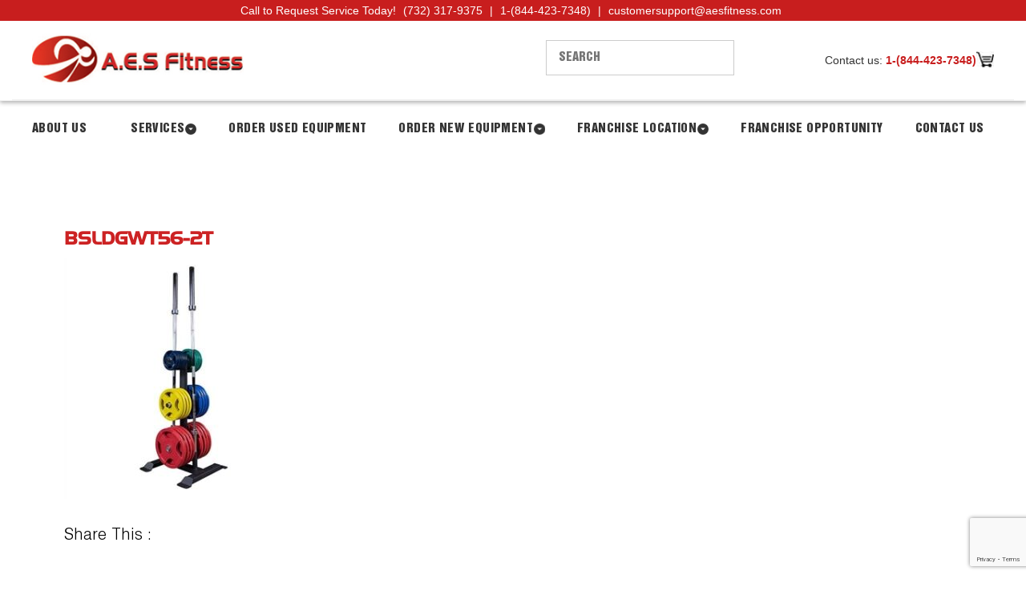

--- FILE ---
content_type: text/html; charset=UTF-8
request_url: https://aesfitness.com/?attachment_id=3996
body_size: 15622
content:
<!DOCTYPE html>
<!--[if IE 8]>
<html id="ie8" lang="en">
<![endif]-->
<!--[if !(IE 8) ]><!-->
<html lang="en">
<!--<![endif]-->
<head>
<meta charset='UTF-8' />    
<title>bsldGWT56-2T - A.E.S. FitnessA.E.S. Fitness</title>
<meta name="viewport" content="width=device-width, initial-scale=1, maximum-scale=1">
<link rel="stylesheet" type="text/css" media="all" href="https://aesfitness.com/wp-content/themes/aesfitness_v2/style.css" />
<link rel="pingback" href="https://aesfitness.com/xmlrpc.php" />
<link rel="stylesheet" href="https://aesfitness.com/wp-content/themes/aesfitness_v2/responsive.css">
<meta name="google-site-verification" content="TvUv9jodKeu2GHHeM8EWb5Sf5-mEnuwVKW8ysty3-3U" />

<meta name='robots' content='index, follow, max-image-preview:large, max-snippet:-1, max-video-preview:-1' />
	<style>img:is([sizes="auto" i], [sizes^="auto," i]) { contain-intrinsic-size: 3000px 1500px }</style>
	
	<!-- This site is optimized with the Yoast SEO plugin v24.5 - https://yoast.com/wordpress/plugins/seo/ -->
	<link rel="canonical" href="https://aesfitness.com/" />
	<meta property="og:locale" content="en_US" />
	<meta property="og:type" content="article" />
	<meta property="og:title" content="bsldGWT56-2T - A.E.S. Fitness" />
	<meta property="og:url" content="https://aesfitness.com/" />
	<meta property="og:site_name" content="A.E.S. Fitness" />
	<meta property="og:image" content="https://aesfitness.com" />
	<meta property="og:image:width" content="321" />
	<meta property="og:image:height" content="321" />
	<meta property="og:image:type" content="image/jpeg" />
	<script type="application/ld+json" class="yoast-schema-graph">{"@context":"https://schema.org","@graph":[{"@type":"WebPage","@id":"https://aesfitness.com/","url":"https://aesfitness.com/","name":"bsldGWT56-2T - A.E.S. Fitness","isPartOf":{"@id":"https://aesfitness.com/#website"},"primaryImageOfPage":{"@id":"https://aesfitness.com/#primaryimage"},"image":{"@id":"https://aesfitness.com/#primaryimage"},"thumbnailUrl":"https://aesfitness.com/new-site/2020/05/bsldGWT56-2T.jpg","datePublished":"2020-05-27T02:10:42+00:00","breadcrumb":{"@id":"https://aesfitness.com/#breadcrumb"},"inLanguage":"en","potentialAction":[{"@type":"ReadAction","target":["https://aesfitness.com/"]}]},{"@type":"ImageObject","inLanguage":"en","@id":"https://aesfitness.com/#primaryimage","url":"https://aesfitness.com/new-site/2020/05/bsldGWT56-2T.jpg","contentUrl":"https://aesfitness.com/new-site/2020/05/bsldGWT56-2T.jpg","width":321,"height":321},{"@type":"BreadcrumbList","@id":"https://aesfitness.com/#breadcrumb","itemListElement":[{"@type":"ListItem","position":1,"name":"Home","item":"https://aesfitness.com/"},{"@type":"ListItem","position":2,"name":"Body-Solid GWT56 Weight Tree (New)","item":"https://aesfitness.com/product/body-solid-gwt56-weight-tree-new"},{"@type":"ListItem","position":3,"name":"bsldGWT56-2T"}]},{"@type":"WebSite","@id":"https://aesfitness.com/#website","url":"https://aesfitness.com/","name":"A.E.S. Fitness","description":"Just another WordPress site","potentialAction":[{"@type":"SearchAction","target":{"@type":"EntryPoint","urlTemplate":"https://aesfitness.com/?s={search_term_string}"},"query-input":{"@type":"PropertyValueSpecification","valueRequired":true,"valueName":"search_term_string"}}],"inLanguage":"en"}]}</script>
	<!-- / Yoast SEO plugin. -->


<link rel='dns-prefetch' href='//www.googletagmanager.com' />
<link rel="alternate" type="application/rss+xml" title="A.E.S. Fitness &raquo; bsldGWT56-2T Comments Feed" href="https://aesfitness.com/?attachment_id=3996/feed" />
<script type="text/javascript">
/* <![CDATA[ */
window._wpemojiSettings = {"baseUrl":"https:\/\/s.w.org\/images\/core\/emoji\/15.0.3\/72x72\/","ext":".png","svgUrl":"https:\/\/s.w.org\/images\/core\/emoji\/15.0.3\/svg\/","svgExt":".svg","source":{"concatemoji":"https:\/\/aesfitness.com\/wp-includes\/js\/wp-emoji-release.min.js?ver=6.7.4"}};
/*! This file is auto-generated */
!function(i,n){var o,s,e;function c(e){try{var t={supportTests:e,timestamp:(new Date).valueOf()};sessionStorage.setItem(o,JSON.stringify(t))}catch(e){}}function p(e,t,n){e.clearRect(0,0,e.canvas.width,e.canvas.height),e.fillText(t,0,0);var t=new Uint32Array(e.getImageData(0,0,e.canvas.width,e.canvas.height).data),r=(e.clearRect(0,0,e.canvas.width,e.canvas.height),e.fillText(n,0,0),new Uint32Array(e.getImageData(0,0,e.canvas.width,e.canvas.height).data));return t.every(function(e,t){return e===r[t]})}function u(e,t,n){switch(t){case"flag":return n(e,"\ud83c\udff3\ufe0f\u200d\u26a7\ufe0f","\ud83c\udff3\ufe0f\u200b\u26a7\ufe0f")?!1:!n(e,"\ud83c\uddfa\ud83c\uddf3","\ud83c\uddfa\u200b\ud83c\uddf3")&&!n(e,"\ud83c\udff4\udb40\udc67\udb40\udc62\udb40\udc65\udb40\udc6e\udb40\udc67\udb40\udc7f","\ud83c\udff4\u200b\udb40\udc67\u200b\udb40\udc62\u200b\udb40\udc65\u200b\udb40\udc6e\u200b\udb40\udc67\u200b\udb40\udc7f");case"emoji":return!n(e,"\ud83d\udc26\u200d\u2b1b","\ud83d\udc26\u200b\u2b1b")}return!1}function f(e,t,n){var r="undefined"!=typeof WorkerGlobalScope&&self instanceof WorkerGlobalScope?new OffscreenCanvas(300,150):i.createElement("canvas"),a=r.getContext("2d",{willReadFrequently:!0}),o=(a.textBaseline="top",a.font="600 32px Arial",{});return e.forEach(function(e){o[e]=t(a,e,n)}),o}function t(e){var t=i.createElement("script");t.src=e,t.defer=!0,i.head.appendChild(t)}"undefined"!=typeof Promise&&(o="wpEmojiSettingsSupports",s=["flag","emoji"],n.supports={everything:!0,everythingExceptFlag:!0},e=new Promise(function(e){i.addEventListener("DOMContentLoaded",e,{once:!0})}),new Promise(function(t){var n=function(){try{var e=JSON.parse(sessionStorage.getItem(o));if("object"==typeof e&&"number"==typeof e.timestamp&&(new Date).valueOf()<e.timestamp+604800&&"object"==typeof e.supportTests)return e.supportTests}catch(e){}return null}();if(!n){if("undefined"!=typeof Worker&&"undefined"!=typeof OffscreenCanvas&&"undefined"!=typeof URL&&URL.createObjectURL&&"undefined"!=typeof Blob)try{var e="postMessage("+f.toString()+"("+[JSON.stringify(s),u.toString(),p.toString()].join(",")+"));",r=new Blob([e],{type:"text/javascript"}),a=new Worker(URL.createObjectURL(r),{name:"wpTestEmojiSupports"});return void(a.onmessage=function(e){c(n=e.data),a.terminate(),t(n)})}catch(e){}c(n=f(s,u,p))}t(n)}).then(function(e){for(var t in e)n.supports[t]=e[t],n.supports.everything=n.supports.everything&&n.supports[t],"flag"!==t&&(n.supports.everythingExceptFlag=n.supports.everythingExceptFlag&&n.supports[t]);n.supports.everythingExceptFlag=n.supports.everythingExceptFlag&&!n.supports.flag,n.DOMReady=!1,n.readyCallback=function(){n.DOMReady=!0}}).then(function(){return e}).then(function(){var e;n.supports.everything||(n.readyCallback(),(e=n.source||{}).concatemoji?t(e.concatemoji):e.wpemoji&&e.twemoji&&(t(e.twemoji),t(e.wpemoji)))}))}((window,document),window._wpemojiSettings);
/* ]]> */
</script>
<link rel='stylesheet' id='grw_css-css' href='https://aesfitness.com/wp-content/plugins/google-reviews-business/static/css/google-review.css?ver=6.7.4' type='text/css' media='all' />
<style id='wp-emoji-styles-inline-css' type='text/css'>

	img.wp-smiley, img.emoji {
		display: inline !important;
		border: none !important;
		box-shadow: none !important;
		height: 1em !important;
		width: 1em !important;
		margin: 0 0.07em !important;
		vertical-align: -0.1em !important;
		background: none !important;
		padding: 0 !important;
	}
</style>
<link rel='stylesheet' id='wp-block-library-css' href='https://aesfitness.com/wp-includes/css/dist/block-library/style.min.css?ver=6.7.4' type='text/css' media='all' />
<style id='classic-theme-styles-inline-css' type='text/css'>
/*! This file is auto-generated */
.wp-block-button__link{color:#fff;background-color:#32373c;border-radius:9999px;box-shadow:none;text-decoration:none;padding:calc(.667em + 2px) calc(1.333em + 2px);font-size:1.125em}.wp-block-file__button{background:#32373c;color:#fff;text-decoration:none}
</style>
<style id='global-styles-inline-css' type='text/css'>
:root{--wp--preset--aspect-ratio--square: 1;--wp--preset--aspect-ratio--4-3: 4/3;--wp--preset--aspect-ratio--3-4: 3/4;--wp--preset--aspect-ratio--3-2: 3/2;--wp--preset--aspect-ratio--2-3: 2/3;--wp--preset--aspect-ratio--16-9: 16/9;--wp--preset--aspect-ratio--9-16: 9/16;--wp--preset--color--black: #000000;--wp--preset--color--cyan-bluish-gray: #abb8c3;--wp--preset--color--white: #ffffff;--wp--preset--color--pale-pink: #f78da7;--wp--preset--color--vivid-red: #cf2e2e;--wp--preset--color--luminous-vivid-orange: #ff6900;--wp--preset--color--luminous-vivid-amber: #fcb900;--wp--preset--color--light-green-cyan: #7bdcb5;--wp--preset--color--vivid-green-cyan: #00d084;--wp--preset--color--pale-cyan-blue: #8ed1fc;--wp--preset--color--vivid-cyan-blue: #0693e3;--wp--preset--color--vivid-purple: #9b51e0;--wp--preset--gradient--vivid-cyan-blue-to-vivid-purple: linear-gradient(135deg,rgba(6,147,227,1) 0%,rgb(155,81,224) 100%);--wp--preset--gradient--light-green-cyan-to-vivid-green-cyan: linear-gradient(135deg,rgb(122,220,180) 0%,rgb(0,208,130) 100%);--wp--preset--gradient--luminous-vivid-amber-to-luminous-vivid-orange: linear-gradient(135deg,rgba(252,185,0,1) 0%,rgba(255,105,0,1) 100%);--wp--preset--gradient--luminous-vivid-orange-to-vivid-red: linear-gradient(135deg,rgba(255,105,0,1) 0%,rgb(207,46,46) 100%);--wp--preset--gradient--very-light-gray-to-cyan-bluish-gray: linear-gradient(135deg,rgb(238,238,238) 0%,rgb(169,184,195) 100%);--wp--preset--gradient--cool-to-warm-spectrum: linear-gradient(135deg,rgb(74,234,220) 0%,rgb(151,120,209) 20%,rgb(207,42,186) 40%,rgb(238,44,130) 60%,rgb(251,105,98) 80%,rgb(254,248,76) 100%);--wp--preset--gradient--blush-light-purple: linear-gradient(135deg,rgb(255,206,236) 0%,rgb(152,150,240) 100%);--wp--preset--gradient--blush-bordeaux: linear-gradient(135deg,rgb(254,205,165) 0%,rgb(254,45,45) 50%,rgb(107,0,62) 100%);--wp--preset--gradient--luminous-dusk: linear-gradient(135deg,rgb(255,203,112) 0%,rgb(199,81,192) 50%,rgb(65,88,208) 100%);--wp--preset--gradient--pale-ocean: linear-gradient(135deg,rgb(255,245,203) 0%,rgb(182,227,212) 50%,rgb(51,167,181) 100%);--wp--preset--gradient--electric-grass: linear-gradient(135deg,rgb(202,248,128) 0%,rgb(113,206,126) 100%);--wp--preset--gradient--midnight: linear-gradient(135deg,rgb(2,3,129) 0%,rgb(40,116,252) 100%);--wp--preset--font-size--small: 13px;--wp--preset--font-size--medium: 20px;--wp--preset--font-size--large: 36px;--wp--preset--font-size--x-large: 42px;--wp--preset--spacing--20: 0.44rem;--wp--preset--spacing--30: 0.67rem;--wp--preset--spacing--40: 1rem;--wp--preset--spacing--50: 1.5rem;--wp--preset--spacing--60: 2.25rem;--wp--preset--spacing--70: 3.38rem;--wp--preset--spacing--80: 5.06rem;--wp--preset--shadow--natural: 6px 6px 9px rgba(0, 0, 0, 0.2);--wp--preset--shadow--deep: 12px 12px 50px rgba(0, 0, 0, 0.4);--wp--preset--shadow--sharp: 6px 6px 0px rgba(0, 0, 0, 0.2);--wp--preset--shadow--outlined: 6px 6px 0px -3px rgba(255, 255, 255, 1), 6px 6px rgba(0, 0, 0, 1);--wp--preset--shadow--crisp: 6px 6px 0px rgba(0, 0, 0, 1);}:where(.is-layout-flex){gap: 0.5em;}:where(.is-layout-grid){gap: 0.5em;}body .is-layout-flex{display: flex;}.is-layout-flex{flex-wrap: wrap;align-items: center;}.is-layout-flex > :is(*, div){margin: 0;}body .is-layout-grid{display: grid;}.is-layout-grid > :is(*, div){margin: 0;}:where(.wp-block-columns.is-layout-flex){gap: 2em;}:where(.wp-block-columns.is-layout-grid){gap: 2em;}:where(.wp-block-post-template.is-layout-flex){gap: 1.25em;}:where(.wp-block-post-template.is-layout-grid){gap: 1.25em;}.has-black-color{color: var(--wp--preset--color--black) !important;}.has-cyan-bluish-gray-color{color: var(--wp--preset--color--cyan-bluish-gray) !important;}.has-white-color{color: var(--wp--preset--color--white) !important;}.has-pale-pink-color{color: var(--wp--preset--color--pale-pink) !important;}.has-vivid-red-color{color: var(--wp--preset--color--vivid-red) !important;}.has-luminous-vivid-orange-color{color: var(--wp--preset--color--luminous-vivid-orange) !important;}.has-luminous-vivid-amber-color{color: var(--wp--preset--color--luminous-vivid-amber) !important;}.has-light-green-cyan-color{color: var(--wp--preset--color--light-green-cyan) !important;}.has-vivid-green-cyan-color{color: var(--wp--preset--color--vivid-green-cyan) !important;}.has-pale-cyan-blue-color{color: var(--wp--preset--color--pale-cyan-blue) !important;}.has-vivid-cyan-blue-color{color: var(--wp--preset--color--vivid-cyan-blue) !important;}.has-vivid-purple-color{color: var(--wp--preset--color--vivid-purple) !important;}.has-black-background-color{background-color: var(--wp--preset--color--black) !important;}.has-cyan-bluish-gray-background-color{background-color: var(--wp--preset--color--cyan-bluish-gray) !important;}.has-white-background-color{background-color: var(--wp--preset--color--white) !important;}.has-pale-pink-background-color{background-color: var(--wp--preset--color--pale-pink) !important;}.has-vivid-red-background-color{background-color: var(--wp--preset--color--vivid-red) !important;}.has-luminous-vivid-orange-background-color{background-color: var(--wp--preset--color--luminous-vivid-orange) !important;}.has-luminous-vivid-amber-background-color{background-color: var(--wp--preset--color--luminous-vivid-amber) !important;}.has-light-green-cyan-background-color{background-color: var(--wp--preset--color--light-green-cyan) !important;}.has-vivid-green-cyan-background-color{background-color: var(--wp--preset--color--vivid-green-cyan) !important;}.has-pale-cyan-blue-background-color{background-color: var(--wp--preset--color--pale-cyan-blue) !important;}.has-vivid-cyan-blue-background-color{background-color: var(--wp--preset--color--vivid-cyan-blue) !important;}.has-vivid-purple-background-color{background-color: var(--wp--preset--color--vivid-purple) !important;}.has-black-border-color{border-color: var(--wp--preset--color--black) !important;}.has-cyan-bluish-gray-border-color{border-color: var(--wp--preset--color--cyan-bluish-gray) !important;}.has-white-border-color{border-color: var(--wp--preset--color--white) !important;}.has-pale-pink-border-color{border-color: var(--wp--preset--color--pale-pink) !important;}.has-vivid-red-border-color{border-color: var(--wp--preset--color--vivid-red) !important;}.has-luminous-vivid-orange-border-color{border-color: var(--wp--preset--color--luminous-vivid-orange) !important;}.has-luminous-vivid-amber-border-color{border-color: var(--wp--preset--color--luminous-vivid-amber) !important;}.has-light-green-cyan-border-color{border-color: var(--wp--preset--color--light-green-cyan) !important;}.has-vivid-green-cyan-border-color{border-color: var(--wp--preset--color--vivid-green-cyan) !important;}.has-pale-cyan-blue-border-color{border-color: var(--wp--preset--color--pale-cyan-blue) !important;}.has-vivid-cyan-blue-border-color{border-color: var(--wp--preset--color--vivid-cyan-blue) !important;}.has-vivid-purple-border-color{border-color: var(--wp--preset--color--vivid-purple) !important;}.has-vivid-cyan-blue-to-vivid-purple-gradient-background{background: var(--wp--preset--gradient--vivid-cyan-blue-to-vivid-purple) !important;}.has-light-green-cyan-to-vivid-green-cyan-gradient-background{background: var(--wp--preset--gradient--light-green-cyan-to-vivid-green-cyan) !important;}.has-luminous-vivid-amber-to-luminous-vivid-orange-gradient-background{background: var(--wp--preset--gradient--luminous-vivid-amber-to-luminous-vivid-orange) !important;}.has-luminous-vivid-orange-to-vivid-red-gradient-background{background: var(--wp--preset--gradient--luminous-vivid-orange-to-vivid-red) !important;}.has-very-light-gray-to-cyan-bluish-gray-gradient-background{background: var(--wp--preset--gradient--very-light-gray-to-cyan-bluish-gray) !important;}.has-cool-to-warm-spectrum-gradient-background{background: var(--wp--preset--gradient--cool-to-warm-spectrum) !important;}.has-blush-light-purple-gradient-background{background: var(--wp--preset--gradient--blush-light-purple) !important;}.has-blush-bordeaux-gradient-background{background: var(--wp--preset--gradient--blush-bordeaux) !important;}.has-luminous-dusk-gradient-background{background: var(--wp--preset--gradient--luminous-dusk) !important;}.has-pale-ocean-gradient-background{background: var(--wp--preset--gradient--pale-ocean) !important;}.has-electric-grass-gradient-background{background: var(--wp--preset--gradient--electric-grass) !important;}.has-midnight-gradient-background{background: var(--wp--preset--gradient--midnight) !important;}.has-small-font-size{font-size: var(--wp--preset--font-size--small) !important;}.has-medium-font-size{font-size: var(--wp--preset--font-size--medium) !important;}.has-large-font-size{font-size: var(--wp--preset--font-size--large) !important;}.has-x-large-font-size{font-size: var(--wp--preset--font-size--x-large) !important;}
:where(.wp-block-post-template.is-layout-flex){gap: 1.25em;}:where(.wp-block-post-template.is-layout-grid){gap: 1.25em;}
:where(.wp-block-columns.is-layout-flex){gap: 2em;}:where(.wp-block-columns.is-layout-grid){gap: 2em;}
:root :where(.wp-block-pullquote){font-size: 1.5em;line-height: 1.6;}
</style>
<link rel='stylesheet' id='contact-form-7-css' href='https://aesfitness.com/wp-content/plugins/contact-form-7/includes/css/styles.css?ver=6.0.4' type='text/css' media='all' />
<link rel='stylesheet' id='smart-search-css' href='https://aesfitness.com/wp-content/plugins/smart-woocommerce-search/assets/dist/css/general.css?ver=2.12.0' type='text/css' media='all' />
<style id='smart-search-inline-css' type='text/css'>
.ysm-search-widget-1 .search-field[type="search"]{border-width:1px;}.ysm-search-widget-1 .smart-search-suggestions .smart-search-post-icon{width:50px;}.widget_search .smart-search-suggestions .smart-search-post-icon{width:50px;}.wp-block-search.sws-search-block-default .smart-search-suggestions .smart-search-post-icon{width:50px;}
</style>
<link rel='stylesheet' id='woocommerce-layout-css' href='https://aesfitness.com/wp-content/plugins/woocommerce/assets/css/woocommerce-layout.css?ver=8.8.2' type='text/css' media='all' />
<link rel='stylesheet' id='woocommerce-smallscreen-css' href='https://aesfitness.com/wp-content/plugins/woocommerce/assets/css/woocommerce-smallscreen.css?ver=8.8.2' type='text/css' media='only screen and (max-width: 768px)' />
<link rel='stylesheet' id='woocommerce-general-css' href='https://aesfitness.com/wp-content/plugins/woocommerce/assets/css/woocommerce.css?ver=8.8.2' type='text/css' media='all' />
<style id='woocommerce-inline-inline-css' type='text/css'>
.woocommerce form .form-row .required { visibility: visible; }
</style>
<link rel='stylesheet' id='wpcf7-redirect-script-frontend-css' href='https://aesfitness.com/wp-content/plugins/wpcf7-redirect/build/css/wpcf7-redirect-frontend.min.css?ver=1.1' type='text/css' media='all' />
<link rel='stylesheet' id='aws-style-css' href='https://aesfitness.com/wp-content/plugins/advanced-woo-search/assets/css/common.min.css?ver=3.05' type='text/css' media='all' />
<link rel='stylesheet' id='grw-public-main-css-css' href='https://aesfitness.com/wp-content/plugins/widget-google-reviews/assets/css/public-main.css?ver=6.6.1' type='text/css' media='all' />
<script type="text/javascript" id="woocommerce-google-analytics-integration-gtag-js-after">
/* <![CDATA[ */
/* Google Analytics for WooCommerce (gtag.js) */
					window.dataLayer = window.dataLayer || [];
					function gtag(){dataLayer.push(arguments);}
					// Set up default consent state.
					for ( const mode of [{"analytics_storage":"denied","ad_storage":"denied","ad_user_data":"denied","ad_personalization":"denied","region":["AT","BE","BG","HR","CY","CZ","DK","EE","FI","FR","DE","GR","HU","IS","IE","IT","LV","LI","LT","LU","MT","NL","NO","PL","PT","RO","SK","SI","ES","SE","GB","CH"]}] || [] ) {
						gtag( "consent", "default", { "wait_for_update": 500, ...mode } );
					}
					gtag("js", new Date());
					gtag("set", "developer_id.dOGY3NW", true);
					gtag("config", "UA-53195344-1", {"track_404":true,"allow_google_signals":false,"logged_in":false,"linker":{"domains":[],"allow_incoming":false},"custom_map":{"dimension1":"logged_in"}});
/* ]]> */
</script>
<script type="text/javascript" src="https://aesfitness.com/wp-content/plugins/google-reviews-business/static/js/wpac-time.js?ver=6.7.4" id="wpac_time_js-js"></script>
<script type="text/javascript" src="https://aesfitness.com/wp-includes/js/jquery/jquery.min.js?ver=3.7.1" id="jquery-core-js"></script>
<script type="text/javascript" src="https://aesfitness.com/wp-includes/js/jquery/jquery-migrate.min.js?ver=3.4.1" id="jquery-migrate-js"></script>
<script type="text/javascript" src="https://aesfitness.com/wp-content/plugins/woocommerce/assets/js/jquery-blockui/jquery.blockUI.min.js?ver=2.7.0-wc.8.8.2" id="jquery-blockui-js" defer="defer" data-wp-strategy="defer"></script>
<script type="text/javascript" id="wc-add-to-cart-js-extra">
/* <![CDATA[ */
var wc_add_to_cart_params = {"ajax_url":"\/wp-admin\/admin-ajax.php","wc_ajax_url":"\/?wc-ajax=%%endpoint%%","i18n_view_cart":"View cart","cart_url":"https:\/\/aesfitness.com\/cart","is_cart":"","cart_redirect_after_add":"no"};
/* ]]> */
</script>
<script type="text/javascript" src="https://aesfitness.com/wp-content/plugins/woocommerce/assets/js/frontend/add-to-cart.min.js?ver=8.8.2" id="wc-add-to-cart-js" defer="defer" data-wp-strategy="defer"></script>
<script type="text/javascript" src="https://aesfitness.com/wp-content/plugins/woocommerce/assets/js/js-cookie/js.cookie.min.js?ver=2.1.4-wc.8.8.2" id="js-cookie-js" defer="defer" data-wp-strategy="defer"></script>
<script type="text/javascript" id="woocommerce-js-extra">
/* <![CDATA[ */
var woocommerce_params = {"ajax_url":"\/wp-admin\/admin-ajax.php","wc_ajax_url":"\/?wc-ajax=%%endpoint%%"};
/* ]]> */
</script>
<script type="text/javascript" src="https://aesfitness.com/wp-content/plugins/woocommerce/assets/js/frontend/woocommerce.min.js?ver=8.8.2" id="woocommerce-js" defer="defer" data-wp-strategy="defer"></script>
<script type="text/javascript" defer="defer" src="https://aesfitness.com/wp-content/plugins/widget-google-reviews/assets/js/public-main.js?ver=6.6.1" id="grw-public-main-js-js"></script>
<link rel="https://api.w.org/" href="https://aesfitness.com/wp-json/" /><link rel="alternate" title="JSON" type="application/json" href="https://aesfitness.com/wp-json/wp/v2/media/3996" /><link rel="EditURI" type="application/rsd+xml" title="RSD" href="https://aesfitness.com/xmlrpc.php?rsd" />
<link rel='shortlink' href='https://aesfitness.com/?p=3996' />
<link rel="alternate" title="oEmbed (JSON)" type="application/json+oembed" href="https://aesfitness.com/wp-json/oembed/1.0/embed?url=https%3A%2F%2Faesfitness.com%2F%3Fattachment_id%3D3996" />
<link rel="alternate" title="oEmbed (XML)" type="text/xml+oembed" href="https://aesfitness.com/wp-json/oembed/1.0/embed?url=https%3A%2F%2Faesfitness.com%2F%3Fattachment_id%3D3996&#038;format=xml" />
<script type='text/javascript' data-cfasync='false'>var _mmunch = {'front': false, 'page': false, 'post': false, 'category': false, 'author': false, 'search': false, 'attachment': false, 'tag': false};_mmunch['post'] = true; _mmunch['postData'] = {"ID":3996,"post_name":"bsldgwt56-2t","post_title":"bsldGWT56-2T","post_type":"attachment","post_author":"6","post_status":"inherit"}; _mmunch['postCategories'] = []; _mmunch['postTags'] = false; _mmunch['postAuthor'] = {"name":"AESFitness","ID":6};_mmunch['attachment'] = true;</script><script data-cfasync="false" src="//a.mailmunch.co/app/v1/site.js" id="mailmunch-script" data-plugin="cc_mm" data-mailmunch-site-id="380007" async></script><meta name="ti-site-data" content="[base64]" />	<noscript><style>.woocommerce-product-gallery{ opacity: 1 !important; }</style></noscript>
	<link rel="icon" href="https://aesfitness.com/new-site/2021/06/cropped-aesfitness-logo-32x32.jpg" sizes="32x32" />
<link rel="icon" href="https://aesfitness.com/new-site/2021/06/cropped-aesfitness-logo-192x192.jpg" sizes="192x192" />
<link rel="apple-touch-icon" href="https://aesfitness.com/new-site/2021/06/cropped-aesfitness-logo-180x180.jpg" />
<meta name="msapplication-TileImage" content="https://aesfitness.com/new-site/2021/06/cropped-aesfitness-logo-270x270.jpg" />
		<style type="text/css" id="wp-custom-css">
			#site-navigation ul li:nth-child(1), #site-navigation ul li:nth-child(2), #site-navigation ul li:nth-child(4),
#site-navigation ul li:nth-child(5){
    padding-right: 15px;
    background: url(https://aesfitness.com/new-site/2017/12/dd-btn.png) no-repeat right;
}
#site-navigation ul li:nth-child(3), #site-navigation ul li:nth-child(6) {
    padding-right: 0px !important;
    background: none !important;
}
.product .article-wrapper .post-date {
    height: auto !important;
    position: unset !important;
    width: auto !important;
	  display:none;
}
#menu-item-3570 a {
    cursor: default;
}
#menu-item-3570 ul li a {
    cursor: pointer;
}
.related.products {
    display: none;
}
#site-navigation ul li {
    margin-left: 40px;
}
.menu-item-4432 .sub-menu .menu-item-4433 {
		padding-right: 0px !important;
    background: none !important;
}
#site-navigation ul li:first-child {
    padding-right: 15px;
    background: url(https://aesfitness.com/new-site/2017/12/dd-btn.png) no-repeat right;
    background: none !important;
}
ul.sub-menu li a {
    padding-left: 5px !important;
}
.city {
    text-align: center;
}
.aws-container {
    width: 47% !important;
}
.searchbox span {
    line-height: 33px !important;
}
#header-contact {
    font-size: 16px !important;
}
.page-id-13 div#areas-we-serve {
    margin: 0 auto !important;
}
.wp-gr.wpac {
    display: none !important;
}

@media (max-width: 768px) {
    #header-contact .contact-text {
        display: block; /* Ensures proper stacking */
        text-align: center; /* Optional: Align text to the center */
    }

    #header-contact .contact-text span {
        display: block; /* Move the first line to its own row */
        margin-bottom: 5px; /* Optional: Adds some spacing */
    }

    #header-contact .contact-text a,
    #header-contact .contact-text strong {
        display: inline-block; /* Keeps links inline but on a separate row */
        margin: 0 5px;
    }
	#social-icons ul li a img {
   
    width: 40px;
}
}
/* --- Collapsible Wrapper --- */
.product-collapsible-wrap {
  margin-top: 25px;
  border-top: 1px solid #e3e3e3;
  font-family: inherit;
}

/* --- Collapsible Item --- */
.collapsible-item {
  border-bottom: 1px solid #e3e3e3;
}

/* --- Button --- */
.collapsible-trigger {
  width: 100%;
  display: flex;
  justify-content: space-between;
  align-items: center;
  background: none;
  border: none;
  font-size: 17px;
  font-weight: 600;
  padding: 16px 0;
  cursor: pointer;
  color: #111;
  transition: color 0.3s ease;
}

.collapsible-trigger:hover {
  color: #00695c; /* optional accent */
}

/* --- Arrow rotation --- */
.collapsible-trigger .arrow {
  transition: transform 0.3s ease;
  font-size: 16px;
}

.collapsible-item.active .arrow {
  transform: rotate(90deg); /* rotate ▶ to ▼ */
}

/* --- Content --- */
.collapsible-content {
  display: none;
  padding: 0 0 18px 0;
  color: #555;
  line-height: 1.6;
  animation: fadeIn 0.3s ease;
}

.collapsible-item.active .collapsible-content {
  display: block;
}

@keyframes fadeIn {
  from { opacity: 0; transform: translateY(-5px); }
  to { opacity: 1; transform: translateY(0); }
}


/* ===== AES Modern Header ===== */
.aes-modern-header {
  font-family: "Poppins", sans-serif;
  box-shadow: 0 1px 3px rgba(0,0,0,0.05);
}

/* 🔴 Top Bar */
.aes-topbar {
  background: #c81e1e;
  color: #fff;
  text-align: center;
  font-size: 14px;
  padding: 6px 10px;
}
.aes-topbar a {
  color: #fff;
  font-weight: 500;
  text-decoration: none;
  margin: 0 5px;
}
.aes-topbar a:hover {
  text-decoration: underline;
}

/* ⚪ Header Row */
.aes-header-row {
  display: flex;
  justify-content: space-between;
  align-items: center;
  padding: 15px 25px;
  background: #fff;
  border-bottom: 1px solid #eee;
}

/* Logo */
.aes-logo img {
  max-height: 65px;
  width: auto;
  transition: transform 0.3s ease;
}
.aes-logo img:hover {
  transform: scale(1.05);
}

/* Search */
.aes-search {
  flex: 1;
  max-width: 500px;
  margin: 0 30px;
}
.aes-search input[type="search"] {
  width: 100%;
  padding: 10px 15px;
  border-radius: 6px;
  border: 1px solid #ccc;
  font-size: 15px;
  transition: all 0.3s;
}
.aes-search input[type="search"]:focus {
  border-color: #c81e1e;
  outline: none;
  box-shadow: 0 0 0 2px rgba(200,30,30,0.2);
}

/* Right Section */
.aes-right {
  display: flex;
  align-items: center;
  gap: 25px;
}
.aes-contact p {
  margin: 0;
  font-size: 14px;
  color: #333;
}
.aes-contact a {
  color: #c81e1e;
  text-decoration: none;
  font-weight: 600;
}
.aes-cart {
  font-size: 15px;
  font-weight: 600;
  display: flex;
  align-items: center;
  gap: 8px;
}
.aes-cart img {
  width: 22px;
  height: auto;
}

/* 🧭 Navigation */
.aes-navigation {
  background: #fff;
  border-top: 1px solid #eee;
  text-align: center;
}

.aes-navigation .menu a {
  font-weight: 600;
  color: #222;
  text-transform: uppercase;
  font-size: 14px;
  letter-spacing: 0.4px;
  transition: color 0.3s ease;
}
.aes-navigation .menu a:hover {
  color: #c81e1e;
}

/* ===== MOBILE HEADER ===== */
@media (max-width: 991px) {

  .aes-modern-header .aes-header-row,
  .aes-modern-header .aes-navigation {
    display: none; /* hide desktop header */
  }

  .aes-mobile-header {
    background: #fff;
    border-bottom: 1px solid #eee;
    font-family: "Poppins", sans-serif;
  }

  .aes-mobile-topbar {
    background: #b91c1c;
    color: #fff;
    text-align: center;
    padding: 6px 0;
    font-size: 14px;
  }
  .aes-mobile-topbar a {
    color: #fff;
    text-decoration: none;
    font-weight: 500;
  }

  .aes-mobile-row {
    display: flex;
    justify-content: space-between;
    align-items: center;
    padding: 10px 15px;
  }

  /* Hamburger */
  .aes-mobile-menu-toggle {
    background: none;
    border: none;
    display: flex;
    flex-direction: column;
    justify-content: space-between;
    width: 25px;
    height: 18px;
    padding: 0;
    cursor: pointer;
  }
  .aes-mobile-menu-toggle span {
    display: block;
    height: 3px;
    width: 100%;
    background: #111;
    border-radius: 2px;
    transition: all 0.3s ease;
  }

  /* Logo */
  .aes-mobile-logo img {
    max-height: 55px;
    width: auto;
  }

  /* Icons */
  .aes-mobile-icons {
    display: flex;
    align-items: center;
    gap: 15px;
  }
  .aes-mobile-icons img {
    width: 22px;
    height: auto;
  }

  
  .aes-mobile-searchbar.active {
    display: block;
  }

  /* Menu */
  .aes-mobile-menu {
    display: none;
    background: #fff;
    border-top: 1px solid #eee;
    text-align: left;
    padding: 10px 15px;
  }
  .aes-mobile-menu.active {
    display: block;
  }
  .aes-mobile-menu .menu li {
    margin: 12px 0;
  }
  .aes-mobile-menu .menu a {
    color: #111;
    font-weight: 600;
    text-decoration: none;
  }
  .aes-mobile-menu .menu a:hover {
    color: #b91c1c;
  }
}
/* Hide mobile header on desktop */
@media (min-width: 992px) {
  .aes-mobile-header {
    display: none !important;
  }
}

/* Hide desktop header on mobile */
@media (max-width: 991px) {
  .aes-modern-header {
    display: none !important;
  }
}
/* ====== Collapsible Mobile Menu ====== */
.aes-mobile-menu .menu li {
  list-style: none;
  border-bottom: 1px solid #f1f1f1;
  position: relative;
}

.aes-mobile-menu .menu li a {
  display: flex;
  justify-content: space-between;
  align-items: center;
  padding: 12px 10px;
  font-weight: 600;
  font-size: 15px;
  color: #111;
  text-decoration: none;
  transition: background 0.2s ease;
}

.aes-mobile-menu .menu li a:hover {
  background: #f9f9f9;
  color: #b91c1c;
}

/* Add dropdown arrow for parent items */
.aes-mobile-menu .menu li.menu-item-has-children > a::after {
  content: "\25BC"; /* ▼ arrow */
  font-size: 12px;
  transition: transform 0.3s ease;
}

.aes-mobile-menu .menu li.menu-item-has-children.open > a::after {
  transform: rotate(180deg);
}

/* Submenu hidden by default */
.aes-mobile-menu .menu li ul.sub-menu {
  display: none;
  background: #fff;
  padding-left: 10px;
}

.aes-mobile-menu .menu li ul.sub-menu li a {
  font-weight: 500;
  font-size: 14px;
  padding: 10px 15px;
  color: #333;
}

/* When submenu is open */
.aes-mobile-menu .menu li.open > ul.sub-menu {
  display: block;
  animation: slideDown 0.3s ease;
}

@keyframes slideDown {
  from { opacity: 0; transform: translateY(-5px); }
  to { opacity: 1; transform: translateY(0); }
}
/* ---------- Nordstrom-style Mobile Search ---------- */
@media (max-width: 767px) {

  .aes-mobile-searchbar.always-visible {
    display: block !important;
    
   
  }

  .aes-mobile-searchbar.always-visible form.aws-search-form {
    width: 100%;
  }

  .aes-mobile-searchbar.always-visible .aws-wrapper {
    background: #fff !important;
    border-radius: 8px !important;
    padding: 10px 12px !important;
    display: flex;
    align-items: center;
    gap: 10px;
		
        border: 1px solid #8d8b8b3d;
  }

  .aes-mobile-searchbar.always-visible input[type="search"] {
    flex: 1;
    border: none !important;
    outline: none !important;
    background: transparent !important;
    font-size: 15px !important;
    color: #222 !important;
  }

  .aes-mobile-searchbar.always-visible label,
  .aes-mobile-searchbar.always-visible .aws-search-clear,
  .aes-mobile-searchbar.always-visible .aws-loader {
    display: none !important;
  }

  /* Optional: Add subtle shadow like Nordstrom */
  .aes-mobile-searchbar.always-visible .aws-wrapper {
    box-shadow: 0 1px 2px rgba(0,0,0,0.08);
  }
	.search-icon {
  display: flex;
  align-items: center;
  justify-content: center;
}
	.aws-container {
    width: 100% !important;
}
	#content .content-wrapper {
    padding: 20px 10px 20px 10px;
}
}
/* ---------- Footer Base ---------- */
#footer {
   color: #fff;
  padding: 60px 20px;
  font-family: "HelveticaNeue", sans-serif;
}

.footer-container {
  max-width: 1100px;
  margin: 0 auto;
}

.footer-brand {
  text-align: center;
  margin-bottom: 40px;
}

#footer-logo img {
  width: 160px;
}

.footer-franchise {
  display: block;
  color: #fff;
  font-size: 15px;
  text-decoration: none;
  text-transform: uppercase;
  margin-top: 12px;
  letter-spacing: 0.5px;
}

.footer-franchise:hover {
  color: #26b687;
}

/* ---------- Accordion Layout ---------- */
.footer-sections {
  margin-top: 40px;
}

.footer-section {
  border-top: 1px solid rgba(255, 255, 255, 0.2);
}

.footer-toggle {
  width: 100%;
  background: none;
  border: none;
  color: #fff;
  font-size: 18px;
  font-weight: 600;
  padding: 18px 10px;
  display: flex;
  justify-content: space-between;
  align-items: center;
  cursor: pointer;
}

.footer-links {
  list-style: none;
  padding: 0 15px 15px;
  margin: 0;
  display: none;
}

.footer-links li a {
  color: #e9e9e9;
  text-decoration: none;
  display: block;
  padding: 6px 0;
  font-size: 15px;
}

.footer-links li a:hover {
  color: #26b687;
}

/* ---------- Social ---------- */
.footer-social {
  text-align: center;
  margin-top: 40px;
}

.footer-social h4 {
  font-weight: 600;
  margin-bottom: 15px;
}

.social-icons a {
  color: #fff;
  margin: 0 10px;
  font-size: 22px;
  transition: color 0.3s;
}

.social-icons a:hover {
  color: #26b687;
}

/* ---------- Bottom ---------- */
.footer-bottom {
  text-align: center;
  font-size: 14px;
  color: #ddd;
  margin-top: 50px;
  line-height: 1.7;
}

.footer-bottom a {
  color: #26b687;
  text-decoration: none;
}

.footer-bottom a:hover {
  text-decoration: underline;
}

/* ---------- Accordion Active ---------- */
.footer-toggle.active + .footer-links {
  display: block;
}

/* ---------- Desktop Layout ---------- */
@media (min-width: 768px) {
  .footer-sections {
    display: grid;
    grid-template-columns: repeat(4, 1fr);
    gap: 30px;
  }
  .footer-toggle span {
    display: none;
  }
  .footer-links {
    display: block !important;
  }
}
		</style>
		
<!-- Global site tag (gtag.js) - Google Analytics -->
<script async src="https://www.googletagmanager.com/gtag/js?id=UA-53195344-1"></script>
<script>
  window.dataLayer = window.dataLayer || [];
  function gtag(){dataLayer.push(arguments);}
  gtag('js', new Date());

  gtag('config', 'UA-53195344-1');
</script>
<!-- Global site tag (gtag.js) - Google Ads: 1015610864 --> <script async src="https://www.googletagmanager.com/gtag/js?id=AW-1015610864"></script>
<script>
  gtag('config', 'AW-1015610864/ia9yCOq0sfgYEPD7o-QD', {
    'phone_conversion_number': '(732)317-9375'
  });
</script>
<script> window.dataLayer = window.dataLayer || []; function gtag(){dataLayer.push(arguments);} gtag('js', new Date()); gtag('config', 'AW-1015610864'); </script>
<script> gtag('config', 'AW-1015610864/tvn-COiay4oDEPD7o-QD', { 'phone_conversion_number': '1-844-4AESFIT' }); </script>
<meta name="google-site-verification" content="htnnJtzFg5QZWGrZ57cSo-FaTRLI5EWPkX-LacClQQg" /> 
	

	
</head>

<body data-rsssl=1 class="attachment attachment-template-default single single-attachment postid-3996 attachmentid-3996 attachment-jpeg theme-aesfitness_v2 woocommerce-no-js">

<div id="page">
<div id="masthead" class="aes-modern-header">

  <!-- 🔴 Top Bar -->
  <div class="aes-topbar">
    <p>Call to Request Service Today! 
      <a href="tel:7323179375">(732) 317-9375</a> | 
      <a href="tel:18444237348">1-(844-423-7348)</a> | 
      <a href="mailto:customersupport@aesfitness.com">customersupport@aesfitness.com</a>
    </p>
  </div>

  <!-- ⚪ Main Header -->
  <div class="aes-header-row container">
    <div class="aes-logo">
      <a href="https://aesfitness.com">
        <img src="https://aesfitness.com/new-site/2017/03/aesfitness-logo.jpg" alt="AES Fitness">
      </a>
    </div>

    <div class="aes-search">
      <div class="aws-container" data-url="/?wc-ajax=aws_action" data-siteurl="https://aesfitness.com" data-lang="" data-show-loader="true" data-show-more="false" data-show-page="false" data-ajax-search="true" data-show-clear="true" data-mobile-screen="false" data-use-analytics="false" data-min-chars="1" data-buttons-order="1" data-timeout="300" data-is-mobile="false" data-page-id="3996" data-tax="" ><form class="aws-search-form" action="https://aesfitness.com/" method="get" role="search" ><div class="aws-wrapper"><label class="aws-search-label" for="6976a6d935917">Search</label><input type="search" name="s" id="6976a6d935917" value="" class="aws-search-field" placeholder="Search" autocomplete="off" /><input type="hidden" name="post_type" value="product"><input type="hidden" name="type_aws" value="true"><div class="aws-search-clear"><span>×</span></div><div class="aws-loader"></div></div></form></div>    </div>

    <div class="aes-right">
      <div class="aes-contact">
        <p>Contact us: <a href="tel:18444237348">1-(844-423-7348)</a></p>
      </div>
      <div class="aes-cart">
        <a href="https://aesfitness.com/cart">
          <img src="https://aesfitness.com/wp-content/themes/aesfitness_v2/images/cart.jpg" alt="Cart">
        </a>
      </div>
    </div>
  </div>

  <!-- 🧭 Navigation -->
  <div id="site-navigation" class="aes-navigation">
    <div class="menu-main-navigation-container"><ul id="menu-main-navigation" class="menu"><li id="menu-item-35" class="menu-item menu-item-type-post_type menu-item-object-page menu-item-35"><a href="https://aesfitness.com/about-us">About Us</a></li>
<li id="menu-item-1524" class="menu-item menu-item-type-custom menu-item-object-custom menu-item-has-children menu-item-1524"><a href="https://aesfitness.com/fitness-equipment-maintenance">Services</a>
<ul class="sub-menu">
	<li id="menu-item-3416" class="menu-item menu-item-type-post_type menu-item-object-page menu-item-3416"><a href="https://aesfitness.com/massage-chair-repair-service">Massage Chair Repair</a></li>
	<li id="menu-item-1526" class="menu-item menu-item-type-custom menu-item-object-custom menu-item-1526"><a href="https://aesfitness.com/fitness-equipment-maintenance">Fitness Equipment Maintenance</a></li>
	<li id="menu-item-1527" class="menu-item menu-item-type-custom menu-item-object-custom menu-item-1527"><a href="https://aesfitness.com/fitness-equipment-repair">Fitness Equipment Repair</a></li>
	<li id="menu-item-1536" class="menu-item menu-item-type-custom menu-item-object-custom menu-item-1536"><a href="https://aesfitness.com/fitness-equipment-installation">Fitness Equipment Installation</a></li>
	<li id="menu-item-2888" class="menu-item menu-item-type-post_type menu-item-object-page menu-item-2888"><a href="https://aesfitness.com/rubber-flooring-installation">Rubber Flooring Installation</a></li>
</ul>
</li>
<li id="menu-item-51" class="menu-item menu-item-type-custom menu-item-object-custom menu-item-has-children menu-item-51"><a href="https://aesfitness.com/product-category/used-fitness-equipment">Order Used Equipment</a>
<ul class="sub-menu">
	<li id="menu-item-3570" class="menu-item menu-item-type-custom menu-item-object-custom menu-item-has-children menu-item-3570"><a href="#">Cardio</a>
	<ul class="sub-menu">
		<li id="menu-item-3124" class="menu-item menu-item-type-taxonomy menu-item-object-product_cat menu-item-3124"><a href="https://aesfitness.com/product-category/cardio/cybex-arc-trainers">Cybex Arc Trainers</a></li>
		<li id="menu-item-3102" class="menu-item menu-item-type-taxonomy menu-item-object-product_cat menu-item-3102"><a href="https://aesfitness.com/product-category/cardio/ellipticals">Elliptical&#8217;s</a></li>
		<li id="menu-item-3103" class="menu-item menu-item-type-taxonomy menu-item-object-product_cat menu-item-3103"><a href="https://aesfitness.com/product-category/cardio/exercise-bikes">Exercise Bike&#8217;s</a></li>
		<li id="menu-item-3104" class="menu-item menu-item-type-taxonomy menu-item-object-product_cat menu-item-3104"><a href="https://aesfitness.com/product-category/cardio/indoor-cycles">Indoor Cycles</a></li>
		<li id="menu-item-3105" class="menu-item menu-item-type-taxonomy menu-item-object-product_cat menu-item-3105"><a href="https://aesfitness.com/product-category/cardio/rowers">Rower&#8217;s</a></li>
		<li id="menu-item-3106" class="menu-item menu-item-type-taxonomy menu-item-object-product_cat menu-item-3106"><a href="https://aesfitness.com/product-category/cardio/steppers">Stepper&#8217;s</a></li>
		<li id="menu-item-3107" class="menu-item menu-item-type-taxonomy menu-item-object-product_cat menu-item-3107"><a href="https://aesfitness.com/product-category/cardio/treadmills">Treadmill&#8217;s</a></li>
	</ul>
</li>
	<li id="menu-item-3108" class="menu-item menu-item-type-taxonomy menu-item-object-product_cat menu-item-has-children menu-item-3108"><a href="https://aesfitness.com/product-category/strength">Strength</a>
	<ul class="sub-menu">
		<li id="menu-item-3109" class="menu-item menu-item-type-taxonomy menu-item-object-product_cat menu-item-3109"><a href="https://aesfitness.com/product-category/strength/free-weights">Free weights</a></li>
		<li id="menu-item-3110" class="menu-item menu-item-type-taxonomy menu-item-object-product_cat menu-item-3110"><a href="https://aesfitness.com/product-category/strength/home-gyms">Home Gym&#8217;s</a></li>
		<li id="menu-item-3111" class="menu-item menu-item-type-taxonomy menu-item-object-product_cat menu-item-3111"><a href="https://aesfitness.com/product-category/strength/plate-loaded">Plate Loaded</a></li>
		<li id="menu-item-3112" class="menu-item menu-item-type-taxonomy menu-item-object-product_cat menu-item-3112"><a href="https://aesfitness.com/product-category/strength/selectorized">Selectorized</a></li>
		<li id="menu-item-3113" class="menu-item menu-item-type-taxonomy menu-item-object-product_cat menu-item-3113"><a href="https://aesfitness.com/product-category/strength/smith-machines">Smith Machines</a></li>
		<li id="menu-item-3426" class="menu-item menu-item-type-taxonomy menu-item-object-product_cat menu-item-3426"><a href="https://aesfitness.com/product-category/strength/ube-ergometer">UBE (Ergometer)</a></li>
		<li id="menu-item-4761" class="menu-item menu-item-type-taxonomy menu-item-object-product_cat menu-item-4761"><a href="https://aesfitness.com/product-category/strength/power-plate">Power Plate</a></li>
	</ul>
</li>
</ul>
</li>
<li id="menu-item-4432" class="menu-item menu-item-type-custom menu-item-object-custom menu-item-has-children menu-item-4432"><a href="#">Order New Equipment</a>
<ul class="sub-menu">
	<li id="menu-item-4654" class="menu-item menu-item-type-custom menu-item-object-custom menu-item-has-children menu-item-4654"><a href="https://aesfitness.com/product-category/body-solid-brand-cardio">Cardio</a>
	<ul class="sub-menu">
		<li id="menu-item-2663" class="menu-item menu-item-type-custom menu-item-object-custom menu-item-2663"><a href="https://aesfitness.com/product-category/commercial-rubber-flooring">Rubber Flooring</a></li>
		<li id="menu-item-4458" class="menu-item menu-item-type-taxonomy menu-item-object-product_cat menu-item-4458"><a href="https://aesfitness.com/product-category/body-solid-brand-cardio/bsb-climber">Climber</a></li>
		<li id="menu-item-4459" class="menu-item menu-item-type-taxonomy menu-item-object-product_cat menu-item-4459"><a href="https://aesfitness.com/product-category/body-solid-brand-cardio/bsb-ellipticals">Ellipticals</a></li>
		<li id="menu-item-4460" class="menu-item menu-item-type-taxonomy menu-item-object-product_cat menu-item-4460"><a href="https://aesfitness.com/product-category/body-solid-brand-cardio/bsb-exercise-bikes">Indoor Cycles</a></li>
		<li id="menu-item-4502" class="menu-item menu-item-type-custom menu-item-object-custom menu-item-4502"><a href="https://aesfitness.com/product-category/body-solid-brand/bsb-cardio/bsb-exercise-bikes">Exercise Bikes</a></li>
		<li id="menu-item-4462" class="menu-item menu-item-type-taxonomy menu-item-object-product_cat menu-item-4462"><a href="https://aesfitness.com/product-category/body-solid-brand-cardio/bsb-rowers">Rowers</a></li>
		<li id="menu-item-4463" class="menu-item menu-item-type-taxonomy menu-item-object-product_cat menu-item-4463"><a href="https://aesfitness.com/product-category/body-solid-brand-cardio/bsb-steppers">Steppers</a></li>
		<li id="menu-item-4464" class="menu-item menu-item-type-taxonomy menu-item-object-product_cat menu-item-4464"><a href="https://aesfitness.com/product-category/body-solid-brand-cardio/bsb-treadmills">Treadmills</a></li>
	</ul>
</li>
	<li id="menu-item-4457" class="menu-item menu-item-type-taxonomy menu-item-object-product_cat menu-item-has-children menu-item-4457"><a href="https://aesfitness.com/product-category/bsb-strength">Strength</a>
	<ul class="sub-menu">
		<li id="menu-item-4465" class="menu-item menu-item-type-taxonomy menu-item-object-product_cat menu-item-4465"><a href="https://aesfitness.com/product-category/bsb-strength/bsb-bench">Bench</a></li>
		<li id="menu-item-4467" class="menu-item menu-item-type-taxonomy menu-item-object-product_cat menu-item-4467"><a href="https://aesfitness.com/product-category/bsb-strength/bsb-home-gyms">Home Gyms</a></li>
		<li id="menu-item-4655" class="menu-item menu-item-type-taxonomy menu-item-object-product_cat menu-item-4655"><a href="https://aesfitness.com/product-category/bsb-strength/body-solid-free-weights">Free Weights</a></li>
		<li id="menu-item-4468" class="menu-item menu-item-type-taxonomy menu-item-object-product_cat menu-item-4468"><a href="https://aesfitness.com/product-category/bsb-strength/bsb-plate-loaded">Plate Loaded</a></li>
		<li id="menu-item-4469" class="menu-item menu-item-type-taxonomy menu-item-object-product_cat menu-item-4469"><a href="https://aesfitness.com/product-category/bsb-strength/bsb-power-racks">Power Racks</a></li>
		<li id="menu-item-4470" class="menu-item menu-item-type-taxonomy menu-item-object-product_cat menu-item-4470"><a href="https://aesfitness.com/product-category/bsb-strength/bsb-smith-machines">Smith Machines</a></li>
		<li id="menu-item-4657" class="menu-item menu-item-type-taxonomy menu-item-object-product_cat menu-item-4657"><a href="https://aesfitness.com/product-category/bsb-strength/body-solid-gym-systems">Gym Systems</a></li>
		<li id="menu-item-4656" class="menu-item menu-item-type-taxonomy menu-item-object-product_cat menu-item-4656"><a href="https://aesfitness.com/product-category/bsb-strength/body-solid-dynamic-training">Dynamic Training</a></li>
		<li id="menu-item-4658" class="menu-item menu-item-type-taxonomy menu-item-object-product_cat menu-item-4658"><a href="https://aesfitness.com/product-category/bsb-strength/body-solid-machines">BSB Machines</a></li>
	</ul>
</li>
	<li id="menu-item-4471" class="menu-item menu-item-type-taxonomy menu-item-object-product_cat menu-item-4471"><a href="https://aesfitness.com/product-category/bsb-accessories">Accessories</a></li>
</ul>
</li>
<li id="menu-item-5813" class="menu-item menu-item-type-custom menu-item-object-custom menu-item-has-children menu-item-5813"><a href="#">Franchise Location</a>
<ul class="sub-menu">
	<li id="menu-item-5814" class="menu-item menu-item-type-custom menu-item-object-custom menu-item-5814"><a href="https://aesfitness.com/fitness-equipment-repair-queens-ny">Long Island City</a></li>
</ul>
</li>
<li id="menu-item-5347" class="menu-item menu-item-type-custom menu-item-object-custom menu-item-5347"><a target="_blank" href="https://aesfitnessfranchise.com/">Franchise Opportunity</a></li>
<li id="menu-item-29" class="menu-item menu-item-type-post_type menu-item-object-page menu-item-29"><a href="https://aesfitness.com/contact-us">Contact Us</a></li>
</ul></div>  </div>
</div>
<!-- 📱 Mobile Header -->
<div class="aes-mobile-header">
  <div class="aes-mobile-topbar">
 
    <p>Call to Request Service Today! 
      <a href="tel:7323179375">(732) 317-9375</a> | 
      <a href="tel:18444237348">1-(844-423-7348)</a> | 
      <a href="mailto:customersupport@aesfitness.com">customersupport@aesfitness.com</a>
    </p>
    </div>

  <div class="aes-mobile-row">
    <button class="aes-mobile-menu-toggle" aria-label="Toggle Menu">
      <span></span><span></span><span></span>
    </button>

    <a href="https://aesfitness.com" class="aes-mobile-logo">
      <img src="https://aesfitness.com/new-site/2017/03/aesfitness-logo.jpg" alt="AES Fitness">
    </a>

    <div class="aes-mobile-icons">
      <a href="https://aesfitness.com/cart" class="aes-mobile-cart" aria-label="Cart">
        <img src="https://aesfitness.com/wp-content/themes/aesfitness_v2/images/cart.jpg" alt="Cart">
      </a>
      
    </div>
  </div>

<!-- 📱 Always-visible Search Row -->
<div class="aes-mobile-searchbar always-visible">
  <div class="aws-container" data-url="/?wc-ajax=aws_action" data-siteurl="https://aesfitness.com" data-lang="" data-show-loader="true" data-show-more="false" data-show-page="false" data-ajax-search="true" data-show-clear="true" data-mobile-screen="false" data-use-analytics="false" data-min-chars="1" data-buttons-order="1" data-timeout="300" data-is-mobile="false" data-page-id="3996" data-tax="" ><form class="aws-search-form" action="https://aesfitness.com/" method="get" role="search" ><div class="aws-wrapper"><label class="aws-search-label" for="6976a6d93aecc">Search</label><input type="search" name="s" id="6976a6d93aecc" value="" class="aws-search-field" placeholder="Search" autocomplete="off" /><input type="hidden" name="post_type" value="product"><input type="hidden" name="type_aws" value="true"><div class="aws-search-clear"><span>×</span></div><div class="aws-loader"></div></div></form></div></div>

  <!-- Mobile Menu -->
  <div class="aes-mobile-menu">
    <div class="menu-main-navigation-container"><ul id="menu-main-navigation-1" class="menu"><li class="menu-item menu-item-type-post_type menu-item-object-page menu-item-35"><a href="https://aesfitness.com/about-us">About Us</a></li>
<li class="menu-item menu-item-type-custom menu-item-object-custom menu-item-has-children menu-item-1524"><a href="https://aesfitness.com/fitness-equipment-maintenance">Services</a>
<ul class="sub-menu">
	<li class="menu-item menu-item-type-post_type menu-item-object-page menu-item-3416"><a href="https://aesfitness.com/massage-chair-repair-service">Massage Chair Repair</a></li>
	<li class="menu-item menu-item-type-custom menu-item-object-custom menu-item-1526"><a href="https://aesfitness.com/fitness-equipment-maintenance">Fitness Equipment Maintenance</a></li>
	<li class="menu-item menu-item-type-custom menu-item-object-custom menu-item-1527"><a href="https://aesfitness.com/fitness-equipment-repair">Fitness Equipment Repair</a></li>
	<li class="menu-item menu-item-type-custom menu-item-object-custom menu-item-1536"><a href="https://aesfitness.com/fitness-equipment-installation">Fitness Equipment Installation</a></li>
	<li class="menu-item menu-item-type-post_type menu-item-object-page menu-item-2888"><a href="https://aesfitness.com/rubber-flooring-installation">Rubber Flooring Installation</a></li>
</ul>
</li>
<li class="menu-item menu-item-type-custom menu-item-object-custom menu-item-has-children menu-item-51"><a href="https://aesfitness.com/product-category/used-fitness-equipment">Order Used Equipment</a>
<ul class="sub-menu">
	<li class="menu-item menu-item-type-custom menu-item-object-custom menu-item-has-children menu-item-3570"><a href="#">Cardio</a>
	<ul class="sub-menu">
		<li class="menu-item menu-item-type-taxonomy menu-item-object-product_cat menu-item-3124"><a href="https://aesfitness.com/product-category/cardio/cybex-arc-trainers">Cybex Arc Trainers</a></li>
		<li class="menu-item menu-item-type-taxonomy menu-item-object-product_cat menu-item-3102"><a href="https://aesfitness.com/product-category/cardio/ellipticals">Elliptical&#8217;s</a></li>
		<li class="menu-item menu-item-type-taxonomy menu-item-object-product_cat menu-item-3103"><a href="https://aesfitness.com/product-category/cardio/exercise-bikes">Exercise Bike&#8217;s</a></li>
		<li class="menu-item menu-item-type-taxonomy menu-item-object-product_cat menu-item-3104"><a href="https://aesfitness.com/product-category/cardio/indoor-cycles">Indoor Cycles</a></li>
		<li class="menu-item menu-item-type-taxonomy menu-item-object-product_cat menu-item-3105"><a href="https://aesfitness.com/product-category/cardio/rowers">Rower&#8217;s</a></li>
		<li class="menu-item menu-item-type-taxonomy menu-item-object-product_cat menu-item-3106"><a href="https://aesfitness.com/product-category/cardio/steppers">Stepper&#8217;s</a></li>
		<li class="menu-item menu-item-type-taxonomy menu-item-object-product_cat menu-item-3107"><a href="https://aesfitness.com/product-category/cardio/treadmills">Treadmill&#8217;s</a></li>
	</ul>
</li>
	<li class="menu-item menu-item-type-taxonomy menu-item-object-product_cat menu-item-has-children menu-item-3108"><a href="https://aesfitness.com/product-category/strength">Strength</a>
	<ul class="sub-menu">
		<li class="menu-item menu-item-type-taxonomy menu-item-object-product_cat menu-item-3109"><a href="https://aesfitness.com/product-category/strength/free-weights">Free weights</a></li>
		<li class="menu-item menu-item-type-taxonomy menu-item-object-product_cat menu-item-3110"><a href="https://aesfitness.com/product-category/strength/home-gyms">Home Gym&#8217;s</a></li>
		<li class="menu-item menu-item-type-taxonomy menu-item-object-product_cat menu-item-3111"><a href="https://aesfitness.com/product-category/strength/plate-loaded">Plate Loaded</a></li>
		<li class="menu-item menu-item-type-taxonomy menu-item-object-product_cat menu-item-3112"><a href="https://aesfitness.com/product-category/strength/selectorized">Selectorized</a></li>
		<li class="menu-item menu-item-type-taxonomy menu-item-object-product_cat menu-item-3113"><a href="https://aesfitness.com/product-category/strength/smith-machines">Smith Machines</a></li>
		<li class="menu-item menu-item-type-taxonomy menu-item-object-product_cat menu-item-3426"><a href="https://aesfitness.com/product-category/strength/ube-ergometer">UBE (Ergometer)</a></li>
		<li class="menu-item menu-item-type-taxonomy menu-item-object-product_cat menu-item-4761"><a href="https://aesfitness.com/product-category/strength/power-plate">Power Plate</a></li>
	</ul>
</li>
</ul>
</li>
<li class="menu-item menu-item-type-custom menu-item-object-custom menu-item-has-children menu-item-4432"><a href="#">Order New Equipment</a>
<ul class="sub-menu">
	<li class="menu-item menu-item-type-custom menu-item-object-custom menu-item-has-children menu-item-4654"><a href="https://aesfitness.com/product-category/body-solid-brand-cardio">Cardio</a>
	<ul class="sub-menu">
		<li class="menu-item menu-item-type-custom menu-item-object-custom menu-item-2663"><a href="https://aesfitness.com/product-category/commercial-rubber-flooring">Rubber Flooring</a></li>
		<li class="menu-item menu-item-type-taxonomy menu-item-object-product_cat menu-item-4458"><a href="https://aesfitness.com/product-category/body-solid-brand-cardio/bsb-climber">Climber</a></li>
		<li class="menu-item menu-item-type-taxonomy menu-item-object-product_cat menu-item-4459"><a href="https://aesfitness.com/product-category/body-solid-brand-cardio/bsb-ellipticals">Ellipticals</a></li>
		<li class="menu-item menu-item-type-taxonomy menu-item-object-product_cat menu-item-4460"><a href="https://aesfitness.com/product-category/body-solid-brand-cardio/bsb-exercise-bikes">Indoor Cycles</a></li>
		<li class="menu-item menu-item-type-custom menu-item-object-custom menu-item-4502"><a href="https://aesfitness.com/product-category/body-solid-brand/bsb-cardio/bsb-exercise-bikes">Exercise Bikes</a></li>
		<li class="menu-item menu-item-type-taxonomy menu-item-object-product_cat menu-item-4462"><a href="https://aesfitness.com/product-category/body-solid-brand-cardio/bsb-rowers">Rowers</a></li>
		<li class="menu-item menu-item-type-taxonomy menu-item-object-product_cat menu-item-4463"><a href="https://aesfitness.com/product-category/body-solid-brand-cardio/bsb-steppers">Steppers</a></li>
		<li class="menu-item menu-item-type-taxonomy menu-item-object-product_cat menu-item-4464"><a href="https://aesfitness.com/product-category/body-solid-brand-cardio/bsb-treadmills">Treadmills</a></li>
	</ul>
</li>
	<li class="menu-item menu-item-type-taxonomy menu-item-object-product_cat menu-item-has-children menu-item-4457"><a href="https://aesfitness.com/product-category/bsb-strength">Strength</a>
	<ul class="sub-menu">
		<li class="menu-item menu-item-type-taxonomy menu-item-object-product_cat menu-item-4465"><a href="https://aesfitness.com/product-category/bsb-strength/bsb-bench">Bench</a></li>
		<li class="menu-item menu-item-type-taxonomy menu-item-object-product_cat menu-item-4467"><a href="https://aesfitness.com/product-category/bsb-strength/bsb-home-gyms">Home Gyms</a></li>
		<li class="menu-item menu-item-type-taxonomy menu-item-object-product_cat menu-item-4655"><a href="https://aesfitness.com/product-category/bsb-strength/body-solid-free-weights">Free Weights</a></li>
		<li class="menu-item menu-item-type-taxonomy menu-item-object-product_cat menu-item-4468"><a href="https://aesfitness.com/product-category/bsb-strength/bsb-plate-loaded">Plate Loaded</a></li>
		<li class="menu-item menu-item-type-taxonomy menu-item-object-product_cat menu-item-4469"><a href="https://aesfitness.com/product-category/bsb-strength/bsb-power-racks">Power Racks</a></li>
		<li class="menu-item menu-item-type-taxonomy menu-item-object-product_cat menu-item-4470"><a href="https://aesfitness.com/product-category/bsb-strength/bsb-smith-machines">Smith Machines</a></li>
		<li class="menu-item menu-item-type-taxonomy menu-item-object-product_cat menu-item-4657"><a href="https://aesfitness.com/product-category/bsb-strength/body-solid-gym-systems">Gym Systems</a></li>
		<li class="menu-item menu-item-type-taxonomy menu-item-object-product_cat menu-item-4656"><a href="https://aesfitness.com/product-category/bsb-strength/body-solid-dynamic-training">Dynamic Training</a></li>
		<li class="menu-item menu-item-type-taxonomy menu-item-object-product_cat menu-item-4658"><a href="https://aesfitness.com/product-category/bsb-strength/body-solid-machines">BSB Machines</a></li>
	</ul>
</li>
	<li class="menu-item menu-item-type-taxonomy menu-item-object-product_cat menu-item-4471"><a href="https://aesfitness.com/product-category/bsb-accessories">Accessories</a></li>
</ul>
</li>
<li class="menu-item menu-item-type-custom menu-item-object-custom menu-item-has-children menu-item-5813"><a href="#">Franchise Location</a>
<ul class="sub-menu">
	<li class="menu-item menu-item-type-custom menu-item-object-custom menu-item-5814"><a href="https://aesfitness.com/fitness-equipment-repair-queens-ny">Long Island City</a></li>
</ul>
</li>
<li class="menu-item menu-item-type-custom menu-item-object-custom menu-item-5347"><a target="_blank" href="https://aesfitnessfranchise.com/">Franchise Opportunity</a></li>
<li class="menu-item menu-item-type-post_type menu-item-object-page menu-item-29"><a href="https://aesfitness.com/contact-us">Contact Us</a></li>
</ul></div>  </div>
</div>

</div><!--#masthead--><div id="main">
	<div id="blog">
	<div id="content" class="single-post">
		<div class="container">
			<div class="content-wrapper">
				<article class="post-3996 attachment type-attachment status-inherit hentry">
					<div class="article-wrapper">

						<div style="padding-left : 40px;" class="wrapper-of-single-content">

							<!-- <div class="post-date">
								<span class="wrap">27 <span class="month">May</span></span>
							</div> -->
							<div class="post-inside-content">
								<h4>bsldGWT56-2T</h4>
																<div class='mailmunch-forms-before-post' style='display: none !important;'></div><p class="attachment"><a href='https://aesfitness.com/new-site/2020/05/bsldGWT56-2T.jpg'><img fetchpriority="high" decoding="async" width="300" height="300" src="https://aesfitness.com/new-site/2020/05/bsldGWT56-2T-300x300.jpg" class="attachment-medium size-medium" alt="" srcset="https://aesfitness.com/new-site/2020/05/bsldGWT56-2T-300x300.jpg 300w, https://aesfitness.com/new-site/2020/05/bsldGWT56-2T-150x150.jpg 150w, https://aesfitness.com/new-site/2020/05/bsldGWT56-2T-100x100.jpg 100w, https://aesfitness.com/new-site/2020/05/bsldGWT56-2T.jpg 321w" sizes="(max-width: 300px) 100vw, 300px" /></a></p><div class='mailmunch-forms-in-post-middle' style='display: none !important;'></div>
<div class='mailmunch-forms-after-post' style='display: none !important;'></div>
								<p> <span style="position:relative;top:-9px;">Share This :</span> <span class='st_facebook_large' st_title='bsldGWT56-2T' st_url='https://aesfitness.com/?attachment_id=3996'></span>
<span class='st_twitter_large' st_title='bsldGWT56-2T' st_url='https://aesfitness.com/?attachment_id=3996'></span>
<span class='st_linkedin_large' st_title='bsldGWT56-2T' st_url='https://aesfitness.com/?attachment_id=3996'></span>
<span class='st_plusone_large' st_title='bsldGWT56-2T' st_url='https://aesfitness.com/?attachment_id=3996'></span>
<span class='st_pinterest_large' st_title='bsldGWT56-2T' st_url='https://aesfitness.com/?attachment_id=3996'></span>
</p>
								<div class="clear" style="height:30px;"></div>
							</div>
							<div class="clear"></div>
						</div>
					

						<div id="single-comment">
							
<div id="comments" class="comments-area">

	
	
		<div id="respond">
		<h3>Comment</h3>
	 
		<div class="cancel-comment-reply">
			<small><a rel="nofollow" id="cancel-comment-reply-link" href="/?attachment_id=3996#respond" style="display:none;">Click here to cancel reply.</a></small>
		</div>
	 
			 
		<form action="https://aesfitness.com/wp-comments-post.php" method="post" id="commentform">
	 
					<div class="comment-form-left">
		<input placeholder="Your Name" type="text" name="author" id="author" value="" size="22" tabindex="1" />
		<input placeholder="Your Email" type="text" name="email" id="email" value="" size="22" tabindex="2" />
		<div class="clear"></div>
		</div>
		<div class="comment-form-right">
			<p><textarea autocomplete="new-password"  id="bc5a6a9056"  name="bc5a6a9056"   tabindex="4" placeholder="Comments:*"></textarea><textarea id="comment" aria-label="hp-comment" aria-hidden="true" name="comment" autocomplete="new-password" style="padding:0 !important;clip:rect(1px, 1px, 1px, 1px) !important;position:absolute !important;white-space:nowrap !important;height:1px !important;width:1px !important;overflow:hidden !important;" tabindex="-1"></textarea><script data-noptimize>document.getElementById("comment").setAttribute( "id", "ac3ac40511e4f2d5e1e5fb5f348cbc1e" );document.getElementById("bc5a6a9056").setAttribute( "id", "comment" );</script></p>
			<div class="clear"></div>
		</div>
		<input name="submit" type="submit" id="submit" tabindex="5" value="Send" />
		<div class="clear"></div>
		<input type='hidden' name='comment_post_ID' value='3996' id='comment_post_ID' />
<input type='hidden' name='comment_parent' id='comment_parent' value='0' />
		 
	</form>
	 
		</div>
	
</div><!-- #comments .comments-area -->						</div>
						<div class="clear"></div>


					</div>
				</article>

				<div class="clear"></div>
			</div>
		</div>
	</div>
	</div>
</div>

<div id="footer">
  <div class="footer-container">
    <div class="footer-top">
      <div class="footer-brand">
        <a href="https://aesfitness.com" id="footer-logo">
          <img src="https://aesfitness.com/wp-content/themes/aesfitness_v2/images/footer-logo.png" alt="AES Fitness Logo"/>
        </a>
        <a href="https://aesfitnessfranchise.com/" target="_blank" class="footer-franchise">Franchise Opportunity</a>
      </div>

      <div class="footer-sections">
        <div class="footer-section">
          <button class="footer-toggle">Customer Care<span>+</span></button>
          <ul class="footer-links">
            <li><a href="/contact-us">Contact Us</a></li>
            <li><a href="/payment-return-shipping-policy">Returns & Shipping</a></li>
            <li><a href="/career-page">Careers</a></li>
          </ul>
        </div>

        <div class="footer-section">
          <button class="footer-toggle">About<span>+</span></button>
          <ul class="footer-links">
            <li><a href="/about-us">About Us</a></li>
            <li><a href="/our-vision">Our Vision</a></li>
            <li><a href="/testimonials">Testimonials</a></li>
          </ul>
        </div>

        <div class="footer-section">
          <button class="footer-toggle">Account<span>+</span></button>
          <ul class="footer-links">
            <li><a href="/my-account">My Account</a></li>
            <li><a href="/cart">Cart</a></li>
            <li><a href="/checkout">Checkout</a></li>
          </ul>
        </div>

        <div class="footer-section">
          <button class="footer-toggle">Privacy & Terms<span>+</span></button>
          <ul class="footer-links">
            <li><a href="/privacy-policy">Privacy Policy</a></li>
            <li><a href="/terms-and-conditions">Terms & Conditions</a></li>
          </ul>
        </div>
      </div>

      <div class="footer-social">
        <h4>Follow Us On Social</h4>
        <div class="social-icons">
          <a href="https://www.facebook.com/pages/AES-Fitness/196595523710924?ref=hl" target="_blank">
            <img src="https://aesfitness.com/wp-content/themes/aesfitness_v2/images/social/footer-fb.png" alt="Facebook">
          </a>
          <a href="https://twitter.com/aesfit34" target="_blank">
            <img src="https://aesfitness.com/wp-content/themes/aesfitness_v2/images/social/footer-tw.png" alt="Twitter">
          </a>
          <a href="http://www.linkedin.com/profile/view?id=135007664&trk=hb_tab_pro_top" target="_blank">
            <img src="https://aesfitness.com/wp-content/themes/aesfitness_v2/images/social/footer-in.png" alt="LinkedIn">
          </a>
          <a href="https://www.instagram.com/aesfitness/" target="_blank">
            <img src="https://aesfitness.com/wp-content/themes/aesfitness_v2/images/social/footer-ig.png" alt="Instagram">
          </a>
        </div>
      </div>
    </div>

    <div class="footer-bottom">
      <p>© 2026 AESFitness. All Rights Reserved.</p>
      <p>1637 Stelton Rd. STE B1 and B2 – Piscataway NJ 08854</p>
      <p> <a href="https://captivatedesigns.com/website-redesign-company/" target="_blank">Website Redesign</a> by 
        <a href="https://captivatedesigns.com/website-redesign-company/" target="_blank">
          Captivate Designs
        </a>
      </p>
    </div>
  </div>
</div>

	<script type='text/javascript'>
		(function () {
			var c = document.body.className;
			c = c.replace(/woocommerce-no-js/, 'woocommerce-js');
			document.body.className = c;
		})();
	</script>
	<link rel='stylesheet' id='wc-blocks-style-css' href='https://aesfitness.com/wp-content/plugins/woocommerce/assets/client/blocks/wc-blocks.css?ver=wc-8.8.2' type='text/css' media='all' />
<script type="text/javascript" src="https://www.googletagmanager.com/gtag/js?id=UA-53195344-1" id="google-tag-manager-js" data-wp-strategy="async"></script>
<script type="text/javascript" src="https://aesfitness.com/wp-includes/js/dist/hooks.min.js?ver=4d63a3d491d11ffd8ac6" id="wp-hooks-js"></script>
<script type="text/javascript" src="https://aesfitness.com/wp-includes/js/dist/i18n.min.js?ver=5e580eb46a90c2b997e6" id="wp-i18n-js"></script>
<script type="text/javascript" id="wp-i18n-js-after">
/* <![CDATA[ */
wp.i18n.setLocaleData( { 'text direction\u0004ltr': [ 'ltr' ] } );
/* ]]> */
</script>
<script type="text/javascript" src="https://aesfitness.com/wp-content/plugins/woocommerce-google-analytics-integration/assets/js/build/main.js?ver=50c6d17d67ef40d67991" id="woocommerce-google-analytics-integration-js"></script>
<script type="text/javascript" src="https://aesfitness.com/wp-content/plugins/contact-form-7/includes/swv/js/index.js?ver=6.0.4" id="swv-js"></script>
<script type="text/javascript" id="contact-form-7-js-before">
/* <![CDATA[ */
var wpcf7 = {
    "api": {
        "root": "https:\/\/aesfitness.com\/wp-json\/",
        "namespace": "contact-form-7\/v1"
    }
};
/* ]]> */
</script>
<script type="text/javascript" src="https://aesfitness.com/wp-content/plugins/contact-form-7/includes/js/index.js?ver=6.0.4" id="contact-form-7-js"></script>
<script type="text/javascript" id="smart-search-general-js-extra">
/* <![CDATA[ */
var swsL10n = {"restUrl":"https:\/\/aesfitness.com\/wp-json\/ysm\/v1\/search?","searchPageUrl":"https:\/\/aesfitness.com\/","type":"f","v":"2.12.0","widgets":{"1":{"selector":".ysm-search-widget-1","charCount":3,"disableAjax":false,"noResultsText":"No Results","defaultOutput":false,"layoutPosts":false,"popupHeight":500,"popupHeightMobile":400,"productSlug":"product","preventBadQueries":true,"loaderIcon":"https:\/\/aesfitness.com\/wp-content\/plugins\/smart-woocommerce-search\/assets\/images\/loader1.gif","productSku":false,"multipleWords":"","excludeOutOfStock":false,"layout":"product","suppressQueryParams":false,"columns":1,"fullScreenMode":"","placeholder":"Search \u2026","recentSearches":"","recentSearchesTitle":""},"default":{"selector":".widget_search, .wp-block-search.sws-search-block-default","charCount":3,"disableAjax":false,"noResultsText":"No Results","defaultOutput":false,"layoutPosts":false,"popupHeight":500,"popupHeightMobile":400,"productSlug":"product","preventBadQueries":true,"loaderIcon":"https:\/\/aesfitness.com\/wp-content\/plugins\/smart-woocommerce-search\/assets\/images\/loader1.gif","productSku":false,"multipleWords":"","excludeOutOfStock":false,"layout":"product","suppressQueryParams":false,"columns":1,"fullScreenMode":"","placeholder":"","recentSearches":"","recentSearchesTitle":""}}};
/* ]]> */
</script>
<script type="text/javascript" src="https://aesfitness.com/wp-content/plugins/smart-woocommerce-search/assets/dist/js/main.js?ver=2.12.0" id="smart-search-general-js"></script>
<script type="text/javascript" src="https://aesfitness.com/wp-content/plugins/woocommerce/assets/js/sourcebuster/sourcebuster.min.js?ver=8.8.2" id="sourcebuster-js-js"></script>
<script type="text/javascript" id="wc-order-attribution-js-extra">
/* <![CDATA[ */
var wc_order_attribution = {"params":{"lifetime":1.0e-5,"session":30,"ajaxurl":"https:\/\/aesfitness.com\/wp-admin\/admin-ajax.php","prefix":"wc_order_attribution_","allowTracking":true},"fields":{"source_type":"current.typ","referrer":"current_add.rf","utm_campaign":"current.cmp","utm_source":"current.src","utm_medium":"current.mdm","utm_content":"current.cnt","utm_id":"current.id","utm_term":"current.trm","session_entry":"current_add.ep","session_start_time":"current_add.fd","session_pages":"session.pgs","session_count":"udata.vst","user_agent":"udata.uag"}};
/* ]]> */
</script>
<script type="text/javascript" src="https://aesfitness.com/wp-content/plugins/woocommerce/assets/js/frontend/order-attribution.min.js?ver=8.8.2" id="wc-order-attribution-js"></script>
<script type="text/javascript" id="wpcf7-redirect-script-js-extra">
/* <![CDATA[ */
var wpcf7r = {"ajax_url":"https:\/\/aesfitness.com\/wp-admin\/admin-ajax.php"};
/* ]]> */
</script>
<script type="text/javascript" src="https://aesfitness.com/wp-content/plugins/wpcf7-redirect/build/js/wpcf7r-fe.js?ver=1.1" id="wpcf7-redirect-script-js"></script>
<script type="text/javascript" id="aws-script-js-extra">
/* <![CDATA[ */
var aws_vars = {"sale":"Sale!","sku":"SKU: ","showmore":"View all results","noresults":"Nothing found"};
/* ]]> */
</script>
<script type="text/javascript" src="https://aesfitness.com/wp-content/plugins/advanced-woo-search/assets/js/common.min.js?ver=3.05" id="aws-script-js"></script>
<script type="text/javascript" src="https://www.google.com/recaptcha/api.js?render=6LekMWgqAAAAAOigIGGVOrVCno9owDUndjwJ_mq5&amp;ver=3.0" id="google-recaptcha-js"></script>
<script type="text/javascript" src="https://aesfitness.com/wp-includes/js/dist/vendor/wp-polyfill.min.js?ver=3.15.0" id="wp-polyfill-js"></script>
<script type="text/javascript" id="wpcf7-recaptcha-js-before">
/* <![CDATA[ */
var wpcf7_recaptcha = {
    "sitekey": "6LekMWgqAAAAAOigIGGVOrVCno9owDUndjwJ_mq5",
    "actions": {
        "homepage": "homepage",
        "contactform": "contactform"
    }
};
/* ]]> */
</script>
<script type="text/javascript" src="https://aesfitness.com/wp-content/plugins/contact-form-7/modules/recaptcha/index.js?ver=6.0.4" id="wpcf7-recaptcha-js"></script>
<script type="text/javascript" id="woocommerce-google-analytics-integration-data-js-after">
/* <![CDATA[ */
window.ga4w = { data: {"cart":{"items":[],"coupons":[],"totals":{"currency_code":"USD","total_price":0,"currency_minor_unit":2}}}, settings: {"tracker_function_name":"gtag","events":["purchase","add_to_cart","remove_from_cart","view_item_list","select_content","view_item","begin_checkout"],"identifier":null} }; document.dispatchEvent(new Event("ga4w:ready"));
/* ]]> */
</script>
<script src="https://code.jquery.com/jquery-3.6.0.min.js"></script>

<script>
document.addEventListener("DOMContentLoaded", function () {

  /* ===============================
     FOOTER COLLAPSIBLE (+ → –)
  =============================== */
  document.querySelectorAll(".footer-toggle").forEach(btn => {
    const span = btn.querySelector("span");
    const list = btn.nextElementSibling;
    btn.addEventListener("click", () => {
      const active = btn.classList.toggle("active");
      span.textContent = active ? "–" : "+";
      list.style.maxHeight = active ? list.scrollHeight + "px" : "0";
      list.style.opacity = active ? "1" : "0";
    });
  });

  /* ===============================
     MOBILE MENU TOGGLE
  =============================== */
  const menuToggle = document.querySelector(".aes-mobile-menu-toggle");
  const searchToggle = document.querySelector(".aes-mobile-search-toggle");
  const mobileMenu = document.querySelector(".aes-mobile-menu");
  const mobileSearch = document.querySelector(".aes-mobile-searchbar");

  if (menuToggle && mobileMenu) {
    menuToggle.addEventListener("click", function () {
      mobileMenu.classList.toggle("active");
      this.classList.toggle("open");
    });
  }

  if (searchToggle && mobileSearch) {
    searchToggle.addEventListener("click", function () {
      mobileSearch.classList.toggle("active");
    });
  }

  /* ===============================
     COLLAPSIBLE SUBMENU (MULTI-LEVEL)
  =============================== */
  const mobileMenuContainer = document.querySelector(".aes-mobile-menu");
  if (mobileMenuContainer) {
    mobileMenuContainer.addEventListener("click", function (e) {
      const link = e.target.closest(".menu-item-has-children > a");
      if (!link) return;
      e.preventDefault();

      const li = link.parentElement;
      const submenu = li.querySelector(":scope > .sub-menu");

      // Close sibling submenus only
      Array.from(li.parentElement.children).forEach(sibling => {
        if (sibling !== li && sibling.classList.contains("open")) {
          sibling.classList.remove("open");
          const sibSub = sibling.querySelector(":scope > .sub-menu");
          if (sibSub) sibSub.style.maxHeight = null;
          sibling.querySelectorAll(".open").forEach(desc => {
            desc.classList.remove("open");
            const dsm = desc.querySelector(":scope > .sub-menu");
            if (dsm) dsm.style.maxHeight = null;
          });
        }
      });

      // Toggle current
      li.classList.toggle("open");
      if (submenu) {
        if (li.classList.contains("open")) {
          submenu.style.maxHeight = submenu.scrollHeight + "px";
        } else {
          submenu.style.maxHeight = null;
          li.querySelectorAll(".open").forEach(desc => {
            desc.classList.remove("open");
            const dsm = desc.querySelector(":scope > .sub-menu");
            if (dsm) dsm.style.maxHeight = null;
          });
        }
      }

      // Adjust ancestor heights
      let ancestor = li.parentElement.closest(".menu-item-has-children");
      while (ancestor) {
        const anSub = ancestor.querySelector(":scope > .sub-menu");
        if (anSub && ancestor.classList.contains("open")) {
          anSub.style.maxHeight = anSub.scrollHeight + "px";
        }
        ancestor = ancestor.parentElement.closest(".menu-item-has-children");
      }
    });
  }

  /* ===============================
     SEARCH ICON
  =============================== */
  const wrapper = document.querySelector(".aes-mobile-searchbar .aws-wrapper");
  if (wrapper && !wrapper.querySelector(".search-icon")) {
    const icon = document.createElement("span");
    icon.classList.add("search-icon");
    icon.innerHTML =
      '<svg xmlns="http://www.w3.org/2000/svg" width="20" height="20" fill="#555"><path d="M10 2a8 8 0 105.293 14.293l4.853 4.854 1.414-1.414-4.854-4.853A8 8 0 0010 2zm0 2a6 6 0 110 12A6 6 0 0110 4z"/></svg>';
    wrapper.prepend(icon);
  }

  /* ===============================
     COLLAPSIBLE CONTENT (ARROWS)
  =============================== */
  document.querySelectorAll(".collapsible-trigger").forEach(trigger => {
    trigger.addEventListener("click", function () {
      const parent = this.closest(".collapsible-item");
      const content = parent.querySelector(".collapsible-content");
      const arrow = this.querySelector(".arrow");

      parent.classList.toggle("active");
      if (parent.classList.contains("active")) {
        content.style.maxHeight = content.scrollHeight + "px";
        arrow.innerHTML = "&#9662;"; // ▼
      } else {
        content.style.maxHeight = null;
        arrow.innerHTML = "&#9656;"; // ▶
      }
    });
  });
});
</script>
</body>
</html>

--- FILE ---
content_type: text/html; charset=utf-8
request_url: https://www.google.com/recaptcha/api2/anchor?ar=1&k=6LekMWgqAAAAAOigIGGVOrVCno9owDUndjwJ_mq5&co=aHR0cHM6Ly9hZXNmaXRuZXNzLmNvbTo0NDM.&hl=en&v=PoyoqOPhxBO7pBk68S4YbpHZ&size=invisible&anchor-ms=20000&execute-ms=30000&cb=dyrvddv20wzl
body_size: 48552
content:
<!DOCTYPE HTML><html dir="ltr" lang="en"><head><meta http-equiv="Content-Type" content="text/html; charset=UTF-8">
<meta http-equiv="X-UA-Compatible" content="IE=edge">
<title>reCAPTCHA</title>
<style type="text/css">
/* cyrillic-ext */
@font-face {
  font-family: 'Roboto';
  font-style: normal;
  font-weight: 400;
  font-stretch: 100%;
  src: url(//fonts.gstatic.com/s/roboto/v48/KFO7CnqEu92Fr1ME7kSn66aGLdTylUAMa3GUBHMdazTgWw.woff2) format('woff2');
  unicode-range: U+0460-052F, U+1C80-1C8A, U+20B4, U+2DE0-2DFF, U+A640-A69F, U+FE2E-FE2F;
}
/* cyrillic */
@font-face {
  font-family: 'Roboto';
  font-style: normal;
  font-weight: 400;
  font-stretch: 100%;
  src: url(//fonts.gstatic.com/s/roboto/v48/KFO7CnqEu92Fr1ME7kSn66aGLdTylUAMa3iUBHMdazTgWw.woff2) format('woff2');
  unicode-range: U+0301, U+0400-045F, U+0490-0491, U+04B0-04B1, U+2116;
}
/* greek-ext */
@font-face {
  font-family: 'Roboto';
  font-style: normal;
  font-weight: 400;
  font-stretch: 100%;
  src: url(//fonts.gstatic.com/s/roboto/v48/KFO7CnqEu92Fr1ME7kSn66aGLdTylUAMa3CUBHMdazTgWw.woff2) format('woff2');
  unicode-range: U+1F00-1FFF;
}
/* greek */
@font-face {
  font-family: 'Roboto';
  font-style: normal;
  font-weight: 400;
  font-stretch: 100%;
  src: url(//fonts.gstatic.com/s/roboto/v48/KFO7CnqEu92Fr1ME7kSn66aGLdTylUAMa3-UBHMdazTgWw.woff2) format('woff2');
  unicode-range: U+0370-0377, U+037A-037F, U+0384-038A, U+038C, U+038E-03A1, U+03A3-03FF;
}
/* math */
@font-face {
  font-family: 'Roboto';
  font-style: normal;
  font-weight: 400;
  font-stretch: 100%;
  src: url(//fonts.gstatic.com/s/roboto/v48/KFO7CnqEu92Fr1ME7kSn66aGLdTylUAMawCUBHMdazTgWw.woff2) format('woff2');
  unicode-range: U+0302-0303, U+0305, U+0307-0308, U+0310, U+0312, U+0315, U+031A, U+0326-0327, U+032C, U+032F-0330, U+0332-0333, U+0338, U+033A, U+0346, U+034D, U+0391-03A1, U+03A3-03A9, U+03B1-03C9, U+03D1, U+03D5-03D6, U+03F0-03F1, U+03F4-03F5, U+2016-2017, U+2034-2038, U+203C, U+2040, U+2043, U+2047, U+2050, U+2057, U+205F, U+2070-2071, U+2074-208E, U+2090-209C, U+20D0-20DC, U+20E1, U+20E5-20EF, U+2100-2112, U+2114-2115, U+2117-2121, U+2123-214F, U+2190, U+2192, U+2194-21AE, U+21B0-21E5, U+21F1-21F2, U+21F4-2211, U+2213-2214, U+2216-22FF, U+2308-230B, U+2310, U+2319, U+231C-2321, U+2336-237A, U+237C, U+2395, U+239B-23B7, U+23D0, U+23DC-23E1, U+2474-2475, U+25AF, U+25B3, U+25B7, U+25BD, U+25C1, U+25CA, U+25CC, U+25FB, U+266D-266F, U+27C0-27FF, U+2900-2AFF, U+2B0E-2B11, U+2B30-2B4C, U+2BFE, U+3030, U+FF5B, U+FF5D, U+1D400-1D7FF, U+1EE00-1EEFF;
}
/* symbols */
@font-face {
  font-family: 'Roboto';
  font-style: normal;
  font-weight: 400;
  font-stretch: 100%;
  src: url(//fonts.gstatic.com/s/roboto/v48/KFO7CnqEu92Fr1ME7kSn66aGLdTylUAMaxKUBHMdazTgWw.woff2) format('woff2');
  unicode-range: U+0001-000C, U+000E-001F, U+007F-009F, U+20DD-20E0, U+20E2-20E4, U+2150-218F, U+2190, U+2192, U+2194-2199, U+21AF, U+21E6-21F0, U+21F3, U+2218-2219, U+2299, U+22C4-22C6, U+2300-243F, U+2440-244A, U+2460-24FF, U+25A0-27BF, U+2800-28FF, U+2921-2922, U+2981, U+29BF, U+29EB, U+2B00-2BFF, U+4DC0-4DFF, U+FFF9-FFFB, U+10140-1018E, U+10190-1019C, U+101A0, U+101D0-101FD, U+102E0-102FB, U+10E60-10E7E, U+1D2C0-1D2D3, U+1D2E0-1D37F, U+1F000-1F0FF, U+1F100-1F1AD, U+1F1E6-1F1FF, U+1F30D-1F30F, U+1F315, U+1F31C, U+1F31E, U+1F320-1F32C, U+1F336, U+1F378, U+1F37D, U+1F382, U+1F393-1F39F, U+1F3A7-1F3A8, U+1F3AC-1F3AF, U+1F3C2, U+1F3C4-1F3C6, U+1F3CA-1F3CE, U+1F3D4-1F3E0, U+1F3ED, U+1F3F1-1F3F3, U+1F3F5-1F3F7, U+1F408, U+1F415, U+1F41F, U+1F426, U+1F43F, U+1F441-1F442, U+1F444, U+1F446-1F449, U+1F44C-1F44E, U+1F453, U+1F46A, U+1F47D, U+1F4A3, U+1F4B0, U+1F4B3, U+1F4B9, U+1F4BB, U+1F4BF, U+1F4C8-1F4CB, U+1F4D6, U+1F4DA, U+1F4DF, U+1F4E3-1F4E6, U+1F4EA-1F4ED, U+1F4F7, U+1F4F9-1F4FB, U+1F4FD-1F4FE, U+1F503, U+1F507-1F50B, U+1F50D, U+1F512-1F513, U+1F53E-1F54A, U+1F54F-1F5FA, U+1F610, U+1F650-1F67F, U+1F687, U+1F68D, U+1F691, U+1F694, U+1F698, U+1F6AD, U+1F6B2, U+1F6B9-1F6BA, U+1F6BC, U+1F6C6-1F6CF, U+1F6D3-1F6D7, U+1F6E0-1F6EA, U+1F6F0-1F6F3, U+1F6F7-1F6FC, U+1F700-1F7FF, U+1F800-1F80B, U+1F810-1F847, U+1F850-1F859, U+1F860-1F887, U+1F890-1F8AD, U+1F8B0-1F8BB, U+1F8C0-1F8C1, U+1F900-1F90B, U+1F93B, U+1F946, U+1F984, U+1F996, U+1F9E9, U+1FA00-1FA6F, U+1FA70-1FA7C, U+1FA80-1FA89, U+1FA8F-1FAC6, U+1FACE-1FADC, U+1FADF-1FAE9, U+1FAF0-1FAF8, U+1FB00-1FBFF;
}
/* vietnamese */
@font-face {
  font-family: 'Roboto';
  font-style: normal;
  font-weight: 400;
  font-stretch: 100%;
  src: url(//fonts.gstatic.com/s/roboto/v48/KFO7CnqEu92Fr1ME7kSn66aGLdTylUAMa3OUBHMdazTgWw.woff2) format('woff2');
  unicode-range: U+0102-0103, U+0110-0111, U+0128-0129, U+0168-0169, U+01A0-01A1, U+01AF-01B0, U+0300-0301, U+0303-0304, U+0308-0309, U+0323, U+0329, U+1EA0-1EF9, U+20AB;
}
/* latin-ext */
@font-face {
  font-family: 'Roboto';
  font-style: normal;
  font-weight: 400;
  font-stretch: 100%;
  src: url(//fonts.gstatic.com/s/roboto/v48/KFO7CnqEu92Fr1ME7kSn66aGLdTylUAMa3KUBHMdazTgWw.woff2) format('woff2');
  unicode-range: U+0100-02BA, U+02BD-02C5, U+02C7-02CC, U+02CE-02D7, U+02DD-02FF, U+0304, U+0308, U+0329, U+1D00-1DBF, U+1E00-1E9F, U+1EF2-1EFF, U+2020, U+20A0-20AB, U+20AD-20C0, U+2113, U+2C60-2C7F, U+A720-A7FF;
}
/* latin */
@font-face {
  font-family: 'Roboto';
  font-style: normal;
  font-weight: 400;
  font-stretch: 100%;
  src: url(//fonts.gstatic.com/s/roboto/v48/KFO7CnqEu92Fr1ME7kSn66aGLdTylUAMa3yUBHMdazQ.woff2) format('woff2');
  unicode-range: U+0000-00FF, U+0131, U+0152-0153, U+02BB-02BC, U+02C6, U+02DA, U+02DC, U+0304, U+0308, U+0329, U+2000-206F, U+20AC, U+2122, U+2191, U+2193, U+2212, U+2215, U+FEFF, U+FFFD;
}
/* cyrillic-ext */
@font-face {
  font-family: 'Roboto';
  font-style: normal;
  font-weight: 500;
  font-stretch: 100%;
  src: url(//fonts.gstatic.com/s/roboto/v48/KFO7CnqEu92Fr1ME7kSn66aGLdTylUAMa3GUBHMdazTgWw.woff2) format('woff2');
  unicode-range: U+0460-052F, U+1C80-1C8A, U+20B4, U+2DE0-2DFF, U+A640-A69F, U+FE2E-FE2F;
}
/* cyrillic */
@font-face {
  font-family: 'Roboto';
  font-style: normal;
  font-weight: 500;
  font-stretch: 100%;
  src: url(//fonts.gstatic.com/s/roboto/v48/KFO7CnqEu92Fr1ME7kSn66aGLdTylUAMa3iUBHMdazTgWw.woff2) format('woff2');
  unicode-range: U+0301, U+0400-045F, U+0490-0491, U+04B0-04B1, U+2116;
}
/* greek-ext */
@font-face {
  font-family: 'Roboto';
  font-style: normal;
  font-weight: 500;
  font-stretch: 100%;
  src: url(//fonts.gstatic.com/s/roboto/v48/KFO7CnqEu92Fr1ME7kSn66aGLdTylUAMa3CUBHMdazTgWw.woff2) format('woff2');
  unicode-range: U+1F00-1FFF;
}
/* greek */
@font-face {
  font-family: 'Roboto';
  font-style: normal;
  font-weight: 500;
  font-stretch: 100%;
  src: url(//fonts.gstatic.com/s/roboto/v48/KFO7CnqEu92Fr1ME7kSn66aGLdTylUAMa3-UBHMdazTgWw.woff2) format('woff2');
  unicode-range: U+0370-0377, U+037A-037F, U+0384-038A, U+038C, U+038E-03A1, U+03A3-03FF;
}
/* math */
@font-face {
  font-family: 'Roboto';
  font-style: normal;
  font-weight: 500;
  font-stretch: 100%;
  src: url(//fonts.gstatic.com/s/roboto/v48/KFO7CnqEu92Fr1ME7kSn66aGLdTylUAMawCUBHMdazTgWw.woff2) format('woff2');
  unicode-range: U+0302-0303, U+0305, U+0307-0308, U+0310, U+0312, U+0315, U+031A, U+0326-0327, U+032C, U+032F-0330, U+0332-0333, U+0338, U+033A, U+0346, U+034D, U+0391-03A1, U+03A3-03A9, U+03B1-03C9, U+03D1, U+03D5-03D6, U+03F0-03F1, U+03F4-03F5, U+2016-2017, U+2034-2038, U+203C, U+2040, U+2043, U+2047, U+2050, U+2057, U+205F, U+2070-2071, U+2074-208E, U+2090-209C, U+20D0-20DC, U+20E1, U+20E5-20EF, U+2100-2112, U+2114-2115, U+2117-2121, U+2123-214F, U+2190, U+2192, U+2194-21AE, U+21B0-21E5, U+21F1-21F2, U+21F4-2211, U+2213-2214, U+2216-22FF, U+2308-230B, U+2310, U+2319, U+231C-2321, U+2336-237A, U+237C, U+2395, U+239B-23B7, U+23D0, U+23DC-23E1, U+2474-2475, U+25AF, U+25B3, U+25B7, U+25BD, U+25C1, U+25CA, U+25CC, U+25FB, U+266D-266F, U+27C0-27FF, U+2900-2AFF, U+2B0E-2B11, U+2B30-2B4C, U+2BFE, U+3030, U+FF5B, U+FF5D, U+1D400-1D7FF, U+1EE00-1EEFF;
}
/* symbols */
@font-face {
  font-family: 'Roboto';
  font-style: normal;
  font-weight: 500;
  font-stretch: 100%;
  src: url(//fonts.gstatic.com/s/roboto/v48/KFO7CnqEu92Fr1ME7kSn66aGLdTylUAMaxKUBHMdazTgWw.woff2) format('woff2');
  unicode-range: U+0001-000C, U+000E-001F, U+007F-009F, U+20DD-20E0, U+20E2-20E4, U+2150-218F, U+2190, U+2192, U+2194-2199, U+21AF, U+21E6-21F0, U+21F3, U+2218-2219, U+2299, U+22C4-22C6, U+2300-243F, U+2440-244A, U+2460-24FF, U+25A0-27BF, U+2800-28FF, U+2921-2922, U+2981, U+29BF, U+29EB, U+2B00-2BFF, U+4DC0-4DFF, U+FFF9-FFFB, U+10140-1018E, U+10190-1019C, U+101A0, U+101D0-101FD, U+102E0-102FB, U+10E60-10E7E, U+1D2C0-1D2D3, U+1D2E0-1D37F, U+1F000-1F0FF, U+1F100-1F1AD, U+1F1E6-1F1FF, U+1F30D-1F30F, U+1F315, U+1F31C, U+1F31E, U+1F320-1F32C, U+1F336, U+1F378, U+1F37D, U+1F382, U+1F393-1F39F, U+1F3A7-1F3A8, U+1F3AC-1F3AF, U+1F3C2, U+1F3C4-1F3C6, U+1F3CA-1F3CE, U+1F3D4-1F3E0, U+1F3ED, U+1F3F1-1F3F3, U+1F3F5-1F3F7, U+1F408, U+1F415, U+1F41F, U+1F426, U+1F43F, U+1F441-1F442, U+1F444, U+1F446-1F449, U+1F44C-1F44E, U+1F453, U+1F46A, U+1F47D, U+1F4A3, U+1F4B0, U+1F4B3, U+1F4B9, U+1F4BB, U+1F4BF, U+1F4C8-1F4CB, U+1F4D6, U+1F4DA, U+1F4DF, U+1F4E3-1F4E6, U+1F4EA-1F4ED, U+1F4F7, U+1F4F9-1F4FB, U+1F4FD-1F4FE, U+1F503, U+1F507-1F50B, U+1F50D, U+1F512-1F513, U+1F53E-1F54A, U+1F54F-1F5FA, U+1F610, U+1F650-1F67F, U+1F687, U+1F68D, U+1F691, U+1F694, U+1F698, U+1F6AD, U+1F6B2, U+1F6B9-1F6BA, U+1F6BC, U+1F6C6-1F6CF, U+1F6D3-1F6D7, U+1F6E0-1F6EA, U+1F6F0-1F6F3, U+1F6F7-1F6FC, U+1F700-1F7FF, U+1F800-1F80B, U+1F810-1F847, U+1F850-1F859, U+1F860-1F887, U+1F890-1F8AD, U+1F8B0-1F8BB, U+1F8C0-1F8C1, U+1F900-1F90B, U+1F93B, U+1F946, U+1F984, U+1F996, U+1F9E9, U+1FA00-1FA6F, U+1FA70-1FA7C, U+1FA80-1FA89, U+1FA8F-1FAC6, U+1FACE-1FADC, U+1FADF-1FAE9, U+1FAF0-1FAF8, U+1FB00-1FBFF;
}
/* vietnamese */
@font-face {
  font-family: 'Roboto';
  font-style: normal;
  font-weight: 500;
  font-stretch: 100%;
  src: url(//fonts.gstatic.com/s/roboto/v48/KFO7CnqEu92Fr1ME7kSn66aGLdTylUAMa3OUBHMdazTgWw.woff2) format('woff2');
  unicode-range: U+0102-0103, U+0110-0111, U+0128-0129, U+0168-0169, U+01A0-01A1, U+01AF-01B0, U+0300-0301, U+0303-0304, U+0308-0309, U+0323, U+0329, U+1EA0-1EF9, U+20AB;
}
/* latin-ext */
@font-face {
  font-family: 'Roboto';
  font-style: normal;
  font-weight: 500;
  font-stretch: 100%;
  src: url(//fonts.gstatic.com/s/roboto/v48/KFO7CnqEu92Fr1ME7kSn66aGLdTylUAMa3KUBHMdazTgWw.woff2) format('woff2');
  unicode-range: U+0100-02BA, U+02BD-02C5, U+02C7-02CC, U+02CE-02D7, U+02DD-02FF, U+0304, U+0308, U+0329, U+1D00-1DBF, U+1E00-1E9F, U+1EF2-1EFF, U+2020, U+20A0-20AB, U+20AD-20C0, U+2113, U+2C60-2C7F, U+A720-A7FF;
}
/* latin */
@font-face {
  font-family: 'Roboto';
  font-style: normal;
  font-weight: 500;
  font-stretch: 100%;
  src: url(//fonts.gstatic.com/s/roboto/v48/KFO7CnqEu92Fr1ME7kSn66aGLdTylUAMa3yUBHMdazQ.woff2) format('woff2');
  unicode-range: U+0000-00FF, U+0131, U+0152-0153, U+02BB-02BC, U+02C6, U+02DA, U+02DC, U+0304, U+0308, U+0329, U+2000-206F, U+20AC, U+2122, U+2191, U+2193, U+2212, U+2215, U+FEFF, U+FFFD;
}
/* cyrillic-ext */
@font-face {
  font-family: 'Roboto';
  font-style: normal;
  font-weight: 900;
  font-stretch: 100%;
  src: url(//fonts.gstatic.com/s/roboto/v48/KFO7CnqEu92Fr1ME7kSn66aGLdTylUAMa3GUBHMdazTgWw.woff2) format('woff2');
  unicode-range: U+0460-052F, U+1C80-1C8A, U+20B4, U+2DE0-2DFF, U+A640-A69F, U+FE2E-FE2F;
}
/* cyrillic */
@font-face {
  font-family: 'Roboto';
  font-style: normal;
  font-weight: 900;
  font-stretch: 100%;
  src: url(//fonts.gstatic.com/s/roboto/v48/KFO7CnqEu92Fr1ME7kSn66aGLdTylUAMa3iUBHMdazTgWw.woff2) format('woff2');
  unicode-range: U+0301, U+0400-045F, U+0490-0491, U+04B0-04B1, U+2116;
}
/* greek-ext */
@font-face {
  font-family: 'Roboto';
  font-style: normal;
  font-weight: 900;
  font-stretch: 100%;
  src: url(//fonts.gstatic.com/s/roboto/v48/KFO7CnqEu92Fr1ME7kSn66aGLdTylUAMa3CUBHMdazTgWw.woff2) format('woff2');
  unicode-range: U+1F00-1FFF;
}
/* greek */
@font-face {
  font-family: 'Roboto';
  font-style: normal;
  font-weight: 900;
  font-stretch: 100%;
  src: url(//fonts.gstatic.com/s/roboto/v48/KFO7CnqEu92Fr1ME7kSn66aGLdTylUAMa3-UBHMdazTgWw.woff2) format('woff2');
  unicode-range: U+0370-0377, U+037A-037F, U+0384-038A, U+038C, U+038E-03A1, U+03A3-03FF;
}
/* math */
@font-face {
  font-family: 'Roboto';
  font-style: normal;
  font-weight: 900;
  font-stretch: 100%;
  src: url(//fonts.gstatic.com/s/roboto/v48/KFO7CnqEu92Fr1ME7kSn66aGLdTylUAMawCUBHMdazTgWw.woff2) format('woff2');
  unicode-range: U+0302-0303, U+0305, U+0307-0308, U+0310, U+0312, U+0315, U+031A, U+0326-0327, U+032C, U+032F-0330, U+0332-0333, U+0338, U+033A, U+0346, U+034D, U+0391-03A1, U+03A3-03A9, U+03B1-03C9, U+03D1, U+03D5-03D6, U+03F0-03F1, U+03F4-03F5, U+2016-2017, U+2034-2038, U+203C, U+2040, U+2043, U+2047, U+2050, U+2057, U+205F, U+2070-2071, U+2074-208E, U+2090-209C, U+20D0-20DC, U+20E1, U+20E5-20EF, U+2100-2112, U+2114-2115, U+2117-2121, U+2123-214F, U+2190, U+2192, U+2194-21AE, U+21B0-21E5, U+21F1-21F2, U+21F4-2211, U+2213-2214, U+2216-22FF, U+2308-230B, U+2310, U+2319, U+231C-2321, U+2336-237A, U+237C, U+2395, U+239B-23B7, U+23D0, U+23DC-23E1, U+2474-2475, U+25AF, U+25B3, U+25B7, U+25BD, U+25C1, U+25CA, U+25CC, U+25FB, U+266D-266F, U+27C0-27FF, U+2900-2AFF, U+2B0E-2B11, U+2B30-2B4C, U+2BFE, U+3030, U+FF5B, U+FF5D, U+1D400-1D7FF, U+1EE00-1EEFF;
}
/* symbols */
@font-face {
  font-family: 'Roboto';
  font-style: normal;
  font-weight: 900;
  font-stretch: 100%;
  src: url(//fonts.gstatic.com/s/roboto/v48/KFO7CnqEu92Fr1ME7kSn66aGLdTylUAMaxKUBHMdazTgWw.woff2) format('woff2');
  unicode-range: U+0001-000C, U+000E-001F, U+007F-009F, U+20DD-20E0, U+20E2-20E4, U+2150-218F, U+2190, U+2192, U+2194-2199, U+21AF, U+21E6-21F0, U+21F3, U+2218-2219, U+2299, U+22C4-22C6, U+2300-243F, U+2440-244A, U+2460-24FF, U+25A0-27BF, U+2800-28FF, U+2921-2922, U+2981, U+29BF, U+29EB, U+2B00-2BFF, U+4DC0-4DFF, U+FFF9-FFFB, U+10140-1018E, U+10190-1019C, U+101A0, U+101D0-101FD, U+102E0-102FB, U+10E60-10E7E, U+1D2C0-1D2D3, U+1D2E0-1D37F, U+1F000-1F0FF, U+1F100-1F1AD, U+1F1E6-1F1FF, U+1F30D-1F30F, U+1F315, U+1F31C, U+1F31E, U+1F320-1F32C, U+1F336, U+1F378, U+1F37D, U+1F382, U+1F393-1F39F, U+1F3A7-1F3A8, U+1F3AC-1F3AF, U+1F3C2, U+1F3C4-1F3C6, U+1F3CA-1F3CE, U+1F3D4-1F3E0, U+1F3ED, U+1F3F1-1F3F3, U+1F3F5-1F3F7, U+1F408, U+1F415, U+1F41F, U+1F426, U+1F43F, U+1F441-1F442, U+1F444, U+1F446-1F449, U+1F44C-1F44E, U+1F453, U+1F46A, U+1F47D, U+1F4A3, U+1F4B0, U+1F4B3, U+1F4B9, U+1F4BB, U+1F4BF, U+1F4C8-1F4CB, U+1F4D6, U+1F4DA, U+1F4DF, U+1F4E3-1F4E6, U+1F4EA-1F4ED, U+1F4F7, U+1F4F9-1F4FB, U+1F4FD-1F4FE, U+1F503, U+1F507-1F50B, U+1F50D, U+1F512-1F513, U+1F53E-1F54A, U+1F54F-1F5FA, U+1F610, U+1F650-1F67F, U+1F687, U+1F68D, U+1F691, U+1F694, U+1F698, U+1F6AD, U+1F6B2, U+1F6B9-1F6BA, U+1F6BC, U+1F6C6-1F6CF, U+1F6D3-1F6D7, U+1F6E0-1F6EA, U+1F6F0-1F6F3, U+1F6F7-1F6FC, U+1F700-1F7FF, U+1F800-1F80B, U+1F810-1F847, U+1F850-1F859, U+1F860-1F887, U+1F890-1F8AD, U+1F8B0-1F8BB, U+1F8C0-1F8C1, U+1F900-1F90B, U+1F93B, U+1F946, U+1F984, U+1F996, U+1F9E9, U+1FA00-1FA6F, U+1FA70-1FA7C, U+1FA80-1FA89, U+1FA8F-1FAC6, U+1FACE-1FADC, U+1FADF-1FAE9, U+1FAF0-1FAF8, U+1FB00-1FBFF;
}
/* vietnamese */
@font-face {
  font-family: 'Roboto';
  font-style: normal;
  font-weight: 900;
  font-stretch: 100%;
  src: url(//fonts.gstatic.com/s/roboto/v48/KFO7CnqEu92Fr1ME7kSn66aGLdTylUAMa3OUBHMdazTgWw.woff2) format('woff2');
  unicode-range: U+0102-0103, U+0110-0111, U+0128-0129, U+0168-0169, U+01A0-01A1, U+01AF-01B0, U+0300-0301, U+0303-0304, U+0308-0309, U+0323, U+0329, U+1EA0-1EF9, U+20AB;
}
/* latin-ext */
@font-face {
  font-family: 'Roboto';
  font-style: normal;
  font-weight: 900;
  font-stretch: 100%;
  src: url(//fonts.gstatic.com/s/roboto/v48/KFO7CnqEu92Fr1ME7kSn66aGLdTylUAMa3KUBHMdazTgWw.woff2) format('woff2');
  unicode-range: U+0100-02BA, U+02BD-02C5, U+02C7-02CC, U+02CE-02D7, U+02DD-02FF, U+0304, U+0308, U+0329, U+1D00-1DBF, U+1E00-1E9F, U+1EF2-1EFF, U+2020, U+20A0-20AB, U+20AD-20C0, U+2113, U+2C60-2C7F, U+A720-A7FF;
}
/* latin */
@font-face {
  font-family: 'Roboto';
  font-style: normal;
  font-weight: 900;
  font-stretch: 100%;
  src: url(//fonts.gstatic.com/s/roboto/v48/KFO7CnqEu92Fr1ME7kSn66aGLdTylUAMa3yUBHMdazQ.woff2) format('woff2');
  unicode-range: U+0000-00FF, U+0131, U+0152-0153, U+02BB-02BC, U+02C6, U+02DA, U+02DC, U+0304, U+0308, U+0329, U+2000-206F, U+20AC, U+2122, U+2191, U+2193, U+2212, U+2215, U+FEFF, U+FFFD;
}

</style>
<link rel="stylesheet" type="text/css" href="https://www.gstatic.com/recaptcha/releases/PoyoqOPhxBO7pBk68S4YbpHZ/styles__ltr.css">
<script nonce="UwrrTFUiymsRAi0NAXhZGw" type="text/javascript">window['__recaptcha_api'] = 'https://www.google.com/recaptcha/api2/';</script>
<script type="text/javascript" src="https://www.gstatic.com/recaptcha/releases/PoyoqOPhxBO7pBk68S4YbpHZ/recaptcha__en.js" nonce="UwrrTFUiymsRAi0NAXhZGw">
      
    </script></head>
<body><div id="rc-anchor-alert" class="rc-anchor-alert"></div>
<input type="hidden" id="recaptcha-token" value="[base64]">
<script type="text/javascript" nonce="UwrrTFUiymsRAi0NAXhZGw">
      recaptcha.anchor.Main.init("[\x22ainput\x22,[\x22bgdata\x22,\x22\x22,\[base64]/[base64]/MjU1Ong/[base64]/[base64]/[base64]/[base64]/[base64]/[base64]/[base64]/[base64]/[base64]/[base64]/[base64]/[base64]/[base64]/[base64]/[base64]\\u003d\x22,\[base64]\x22,\x22Y8OYw6vCpBtCw68bDsKGSwk2b8OHw50dwoXDkW9nUsKVDixWw5vDvsKRwr/[base64]/DvMO2w4fDunbDnzdqw4BgNcKPwqDCpMKRbMKZw63Du8OyLCYgw6/[base64]/wrttVDHCjEolw5DDjhciwo/[base64]/DqMKXwr/CkcOlJCjCvMKDw5DDjmYFworCi2HDn8OTe8KHwrLCgcKQZz/Dk0PCucKyNMKMwrzCqGh4w6LCs8OEw7NrD8KsH1/CusKBVUN7w7vChAZIZcOgwoFWUMKOw6ZYwqctw5YSwrgnasKvw53CqMKPwrrDv8KPME3Dl0zDjUHCuAVRwqDCgBM6acK2w5t6bcKUHT8pJC5SBMO0wpjDmsK2w5zCn8KwWsOWBX0xDsKGeHs3wq/DnsOcw7zCgMOnw7w0w6BfJsOhwq3DjgnDqHcQw7Fnw61RwqvCiEUeAXJ7wp5Vw4jCq8KEZWs2aMO2w7MqBGB+wr9hw5UoGUk2wrvCjk/Dp0UAV8KGZBfCqsO1DnpiPnTDucOKwqvCojAUXsObw4DCtzFzDg7DjiDDsFwawrloKsK1w7nCqMKLLAkzw6bDtg7CnxtXwr8Yw4bCmU4qbiEMwrLCpsK+AcKDD2nCnm3DscO+wrfDnkxuZcKcNlfDogrCi8ODwpB6GT/ClsKhQTEqJDrDv8OuwoxVw7zDisKyw4jDrcOawq3CiAbCt2JqIldFw5TClcKhNQ/DqsOCwrBJwqXDqcO+wojCosOCw5LCkMOvwrTCnMKNPcO6VcKZwqrCm1Fww7jCsyozJMOWESIOO8O0w615wrhsw63DmMOnPXRIwqggM8Oow69Cw7DChEHCuFHCuFIvwoHCo39Vw4h2bEXCsA3DjcOLCcOzdy4DUsK5XsObbGDDqRfCgsKnXRfDuMOAwpXCnnM/aMOWXcObw7ABUsO8w4rCgQ4fw47CgsOwIjbDhQvCpMK0w4zDpjbDvn0Uf8KsGgvDoVrCkMO3w7UKU8K2PUpnWcK7w4XCoQfDkcKnLMOCw4HDiMKHwqsJewDCsh/DmyYyw4hjwpzDtsO7w5vCtcK4w7zDtwU0QMKXQ2wcYXLDkUwQw4rDkH3ClmDCvcKvwoJcw48bLMK0esOZasKDw7ZnSi3DkcKqw5NWR8OiQCLCrsOrwq/DusK3DjXCozoCM8Kuw6fCmUXCmHPChwjCmsKPO8Osw7dCP8OCWCMAdMOnw5jDrcKgwrpXSFnDuMOHw6zCsU7DtBjDqHM5PsOYYcOHwo3CpMOqw4PDsmnDlMOGQsKDMEDCpsKBwrVsHGrDtA/CtcKjQg4sw5sJw6ZRw5UUw67CosOEYcOow7XCoMOKbQ87woM6w7hfT8O4G1dLw5RNwpvClcOmYwp2fsOQwr/Ch8KYwqzCpjIbBsOYIcKRWEUVDGfCinhGw6nDp8OfwrjCmMOYw67CgsKzwqcXwp3DtBgCwpwjHSZGGsK6w5fDmH/[base64]/DmcKwHhdxwqM+bcKFasKRABDDt0LDmsKpO8O4WMOZRMKgZ1t0w4YDwqkFw5p7UsOBw5PCt2vDpcO/w7bCucKHw5rCkMKpw4DCsMOTw5HDiD9+eE1kS8O8wp4sbV7Ckx7DiwjCpcKzOsKKw4kgdcKHHMKjeMK0VktDB8OyCmhYPz7Cmw3DhxBABcOaw4DDk8Obw6kWPFLDgHArwobDoj/CoXxCwqbDtcKkHBbDkmXClsOQEG/Djk3Cu8OHIMOxbsKUw6vDisK1wrkQw73ChsO9fADCtxbCvkvCuGVcw7bChGUaSF8pCcOjdsKfw6PDkMK8G8OOwpcQAsOkwp/DtcKsw7HDsMKVwrXCi27CozrCuG1hFm/Dsx7CsjXCj8ONBMKve2EBJV3Ci8O+C1/[base64]/wrLCi8Ksw7cuwrvCrBc+wr/DiHJmHsONPcOow5VAw6Row4zCkMOFHldcw6MMw7XCu1rDuUnDhU7DmUQMw4J5SsKyY3rChjgyY2wibMKiwqfCsC1Fw4HDiMOlw7PDln1yNX0aw7/DtgLDvV4hQC5PWMK/wqQWdcOMw47CngIuGMOFwqzDqcKIPMOIC8Onw5tFdcOKKxMqZMOHw5fCpMKzwo9Lw5o5QV3CpwzDpMKNwqzDj8OBIxIgbzkxV0nCnkLCojXDujJ2wrLCjU/CpiDCucKiw70Pw4UzMXgeDcOMwqLDmQ0BwqzCuAhiw6TCoWslw4ENw4Vpw7BdwqXCoMKcfcOUw4xpOlJbw6rDolrCj8KtV2hjwq/CvTAhGsOcPQlhRxJpL8KKwqTCvcKyIMKOw4TDh0LDnSTCmQAVw73CiQ3Dgh/[base64]/CvU/DoxHDqFzDkg/CscOwwowVw4lew4PClFVEwqB5w6XCtHnCrcOHw6jDh8OIZMOfwoR/Klt0wpLCs8Oiw5oPw77CmcK9PHfDgCDDr0LChsOAZcOlw6dzw5Bww6d3wocrw6YSw7TDl8O3acOcwrXDr8KgRMK0WMK1bMK9CsO8wpHCv1IMwqQSwoYgwqfDriHDu1/CsVvDgXXDul/CmBIseUMpwrDCuB/CmsKDMSkAACTDtsK6YC/[base64]/d8KXw7bDhWXCq8KewoPCi8KVw4/DkDDCi8O3SVbCl8Oewq/DgMK6wqnDvMO9I1TCpXjDocKXw5LCq8OhHMKLw57CqRknACRFXsKsNW9gPcOzAcORKBlow5jCj8O4YsOLcVgjw5jDsBAXwo8+CsK1wojCh14yw4dgFsOyw57Cv8Oewo/[base64]/fsKQL8KMPWhewqZowqF5cDvDhkptw6zCjHTCgVh+w4XDm0PCuwVCw7zDhyYIw5AKwq3DuwjCuSlswoDCmGN2F3BuXX3DqCY5OsOoXB/ChcKwRsOewr5YCcO3wqjDkcOHw6bCtD/ChTIOPTwYBVg4w6rDj39FcC7ClXR8woDDicO9w6RIHsOiw4fDuEJyG8OtAW7CsD/DgR0Rwp3Cp8O9ETpLwprDuWzCm8KONsKRwodKwohGw7FeScOvHcO/w5/DmMOKSShJw5PCn8KBw5JPKMOUw6nCu17Co8KHwrhPw5TDvsKvw7DCs8KMw5fCg8K+w69cwo/DgsOLcjs3ZcOgw6TDqMKzw4RWPgEWw7xLdEPCvHDDicOYw4/Cj8KcW8K6EzvDmncOwqkkw699wqXCvGLCtMOeYTXDlFHDocK/wrnDkiTDiknCisOawqEAFBLCumEUwppcw61cw7ddbsO9LBhOwqDCjcOTw4HCtyTDkR3CnFfDlnjCuxkiacKTAQRuCcK4w73DrRMlwrDChjbDq8OULsO/MwbDtcKIw5nDpCPDqzp9w7DCrwZUE0pMwqIIEcOyA8K/w6fCnWHCpm3CtcKMCcKdFBhwbz0Gw4nDj8Kww4DCjGtIZhrDtR1+UMOBL0IoXUPClGfCljtRwoo+wplyVsOswrsxw64zwrNgK8OUXXZsCw/Co3HCjQgxVQ4XXljDh8KTw5ETw6jDosORw71cwoLCmMKwAiFWwqzCoArCgX5KQcOVOMKnwqvCh8KCwobDqsO8a37DrcORRn3DhhFdVWhBwo9Xwosiw4/[base64]/DucOdwrfDmsKlER1tw5TDtMOYw5PCjFPCpQl4wplxUcObbsKPwqzCq8Kdw6fCjl/DpsOwecKHJ8KKw7/Dr2REXGpGBsKQYMKYWsOzwobCgsOWw4khw6FowrPCiAgdwo3ChUTDiSTDhEHCoGw+w5HDjsOIHcKcwoRjSy8nwr3CqsOHNF/CszZPwoE2w69lFMKxcVYJVcOtaXnDrh0iwqgewrbDv8OrXcKrIsKrwodzwqjCt8KzecO1cMKyU8O6FmIuw4HDvMKgcRbCnGTDosKfeQQNaj9AAhnDn8KjOcOCwoV5EcKjw6B/JXnCsAXCgXPDhVDCrcOqTjnDvsObW8Knw40nAcKEIBfCkMKoZy8ldMKgOiJAw5FrRMK8YjTDmsOYwoHCtDptfMK/U0Q9wo0Yw4/CksOgTsKIaMOXw6tewpLClcOHw6rDu2c5JcOdwox/wpTDp3Erw7vDlRDCqMKrwromwo3DtU3Dqh1Pw4ltTcKmw5rCiAnDsMO/wrHDu8O/[base64]/CuXgZw5jDrXIcC8OGW8K7KMK0wqh1w47Co8OJOlXClBzDny3DjHHDt2PCh1XChT/Dr8KbJMKvEMKiMsK4UmPCk11nwr7Cn2YoHm1BNA7Do0/CqCfCg8K6ZmZuwpZcwrQEw5nDgMKfVFwMwrbCi8K8wqfDrMK3wovDlsKoZ2jDgCZPLsKHwo3DiUkUw61ca3HCsCBqw6XCl8KTaw/Du8KOb8Obw5fDkThLA8Oowp7DujJIMMKPw5IHw4pWw4/DhyHDgQYECMO1w44mw4gYw6YhYMO3WyXDlsKuwoY8Q8KlVMKhKF3Cq8OHBDcfw4shw7vCucKOWALCj8OjHsO3a8KNf8KqdsKVb8KcworCjyQEwqV4QMKrE8O7wrECw7Zed8KgdMKGecKsDMKmw5wPG0fCjlbDsMOlw7bDisOoeMKmw7jDo8KOw797CsKWLcOnw54/wrRrwpFTwql7wpTDncO5w5nDs3h/RsKUFMKhw4JpwpPCp8K5wo4IWz59w73Dlkh/LTnChnkqEcKIw4Mdwp7CmzJXwpLDuyfDtcO0wpHDvcOrw4/Cu8KTwqgOWcK5DxjCrcORB8KXU8K6wpA/[base64]/Ck8K7wovDsGbDuMKDwphgwrVLwp1JUcONwpRWwrXCkBBaCkHDtMO8w7QKWxcnw5fDoRTCksKBw5gpw57Ds3HDtCZlG0vChwrDtXotb1vCiQfDjcKEwpbCg8Kbwr4vRsO+BsO+w4LDiT3DjH7CrCjDrS/Dj1LCrMO7w51mwo9sw7VQeybCkMOnw4fDucK8w7zCvX3DjcODw5RNIzA/wpY7w45HRx/Ch8OTw7Yuw5ldMhDDs8Kcb8KlY1MWwrNzFRPChcKfwq/DpsOeAFvCnBvDosOcY8KBccK/w7fDncKbIQYRwp3CosOPEMOAFx/Dpj7ClcOKw6cTB0fDhEPCgsOSw4bCm2h5asOrw61aw7o3wrElfgdvGE0ewp7Dv0QCN8Oaw7Nhw4Eiw6vDpcK+w7jCgksdwqoFwqIRZ2Ffwod+wokBwo/DiAsdw5HDs8Olw7dQbMOLQcOAwqc4wrvCrDfDhsOWw7bDpMKAwrghZ8Olw6ohfMOewrTDsMKTwoJeM8Kzw7BpwoXCt3DCvMKlwoYSAsKiKyVGwrfCp8O9X8KDcwRtcMK+w4JgeMK/e8OXw5AENhwmSMOTJ8K9wr5VLcOxWMOJw7EMw5vDhB/[base64]/Ax5kwoPCr8KawobDpDsJfk3DikFhAsKANVrCr3bCrnjChMKCIsOew6DCg8ObVcOXdEfCqsKWwrt7w503ZsO7wqDDnwPCucKDdhYOwpcbwrbDjBfDsHbDpAFFwp8XCTPDuMK6wqPDl8KQSMKswrvCtiLDswFyeh/CvxUqNGF/wpjCr8OZKsKlwqovw7bCmiTDtMOTGmLCl8OOwojCu14vwothwo/[base64]/DicO6FybDp8OodcOOFMKAXnXDlijCr8O5w5XCjMOdw71OwpjDvsODw4vCtMOPdlhWSsK+w55kwpbCsWQgJULDo2NUUcOkw6DCq8Orw7w5AMKFYsOcdMOEw5/[base64]/[base64]/[base64]/DhcOoUwc9w5LCj8OTVcKTV2ITw4RJTsOtw4pQAMK+acOfwogQw6bCsUkfIcK+C8KlL13DjcOTXcOlw6PCrQkZHVBeJGQsDkkQw4nDlwFdNsOMw63Dt8O0w5LCqMO4ZMOmw4XDgcOBw4fDlS5acsO0YVnClsO0w5Ilwr/Do8OoY8ObYSXCjBHCg3ltw7nCksKGw75JLmAkJMOLMXLCq8OwwojDhGItW8KXVQTDvnVEw73CuMKpdwLDj3NZw4DCsDzChTZ1KVfClD08BCcjb8KQwq/[base64]/ChU1Lwq/CjsKLwr3DsMOGw53DjgzCqVzDvMOowr10wrnDg8OJD0ZSMMKRw4vDjXLDjzDCkx7Cq8K+LBJaP3sranZuw60kw71TwqvCpcKwwppow4XDnkHCin/DgDU3C8KRAR9QNsKzEsK1w5DDlcKoaXNHw7jDoMKdwr9Nw63DtsK4VzvCo8Kvfy/[base64]/DlMOKw60Xw4vDgx7Dh1YoSURWwr5qwpbDs8OGw547wqvCmzTCosKkI8Opw6nCi8OpThTCpALDqsOPw68OSlNEw4l7wowsw7rCr1vCrCQLDMKDR2Ryw7bCmBfCksK0G8OjMsOfIsKQw63ClsKOw5JvPA1Rw6jCs8Olw4/[base64]/DiMO5wrjDkg3ChcOnwplnw4XDnWfDqT0bw40NHsKlL8Ktfk3CtsO6wrkNFsK2UQhvb8Kbwo9Ow6jCmULDncOHw4M+Jn4ew5w0aVVLw757R8O/LkPDu8KxdU7Ch8KaM8KTPwPCnCPClcO9w57Cr8KfAzxfwpBYwrNFAFtAEcOQD8KWwo/[base64]/Dv8OzXsOHUcKqw73DicKvLhhjWMOfw7bCkE/[base64]/Cq8OKMcK/[base64]/ChsOJw7DDrcKWBGotMTdUwqTDsMO7MXzDlkY+K8KgZ8Omw73Ct8K9NMO+csKMwqXDvcO0wrrDl8KQBSdsw6dSwq08NsOUA8OHY8OTw6RrNcKyGnDCo1TDu8KlwrEEW03CqDnDt8K6asObWcOYFMOlwqF/KsKpSRI5QiXDhGXDmMKlw4N/EUTDogRoW390DiI9AsK9wobCi8OQDcOwQ2EbKWvCk8KzdcOdCsKvwqknfsKpwplaGsKhwqk5Ph8TGHICMEwCUcOxH3zCnXjChyA+w6Ndwp/CpcKhNBFuw5F6dMOsw7nCr8OCwqjClMKEw5HCjsOtRMOzw7oww5nCixfDg8KvV8KLRMOLDijDoWd3wqscWMOKwozDpmtfw7gARsKtUh7DpcOdw55LwqjCqGlAw4bDol9yw6rDrD5PwqkMw7wkDGzCj8OuCsK3w5E0wq3CrsO/w6LCuFfCnsKQLMKNwrPDqMK+YMOQwpDCgVHClsOWPFHDjX4gRsKkwoPCoMKvNDd4w6VDwok/FmZ+QcOOwp/DgMKOwrPCtwrCucOaw5dtCB3CisKMScOcwq3CjyAqwoDCh8OGwoQrH8OuwoVWecKgOiDCvMOLIwDDik3ClCjDsDjDocOpw7A0w6LDhGloNhxQw6PDjErCqi17Ox0oAsOWDsO2bmzCncKcF0EuUG/Dv3rDj8Odw4Qpwq3DksKgwq5bw7oswrrCkgLDsMKbaFvCmQPCv2kPwpbDgcKew7p6WMKHw5HCikchwqTCoMKUwpFUw5XCgGk2OcKSaXvDn8KLOcKIw48Cw7VuB1PDisOZJSHCsTxOw7EUFMOwwoLDvD7ClcKqwpROw6bCrxsywoYWw7DDvDPDrXvDvsKJw4/CpT7DjMKLwrzCs8ONwqwww4PDk1Bgf01OwqdmXcK8aMOkNMOnwoImdWvDtSbDrVfDs8KICVLDpcK8wr/CqgYWw7/Cn8OTAQ3CuCVTTcKiTS3DpRUxM1VhK8ONPWcDXVfDq3DDsVXDkcK+w7PDq8OaZcOBO1/Dt8KweGZXGMKxw7pcNCLCplFsDMKQw7nCqcKmS8KJwoLCil7DqcOtw4A8wqXDozbDr8OZw4pOwp8Jwp7CgcKdRsKSw5BxwrXCj2DDrh87w6/Dt1jDpy/DpMOVH8KqRMOYLltJwpdnwr8xwr/Dkgx3ZRF4wptqLcOpBWEKw77CtGAFP2nCs8OpTcOQwpREw5TCqsOrb8OWw43DssKRRwTDl8KWe8K0w7fDti51wqktw5zDhMK3Z3IjwrPDpR0gw5nDglTCn0h6am7Du8OXw5XCkDZPw6XDucKXMndow63DqAkSwrPCpAodw7/ChcKFacK0w6J3w70FdcO0ODDDksKsXsOPYTDDnXVUE0JdIFzDtlFgN1rDhcOvLWIRw7ZAwoULLRUcR8OzwrjCiG/CgsOZTgTCvcKPCk9LwqVEwr83ScKyaMOuwr8zwq7Cn8OYw7IvwoxLwrc+OyPDqlbCvcKvCl5uw6PCti/Dn8K/woIpc8OJwpXCqyYLTMKiJ0rDt8O/DsOJw7YfwqRvw6ddw6s8E8OnQQk3wqFLw6nClMOLF3F2wp/[base64]/DhsKQZQEkQSfCocOZfjtOZcOdw6ZjNsOFwqnCjjfDs2Ulw7haExh5w5IdQiDDnGTCpHTDucOAw6rCkg8WJV7Cj1M1w4zClMOGYn9fHUDDsx5YX8Kewq/Cr33CggDCicOCwpDDuAjCtELCvMOKwojDvsK4acOHwrxrN1ZdbknCgAPCojN7wpDDvMOUXyoAPsOgwo7Cph7CujdEwpbDpWtFScKcGE/CgCzClcKUCsOZOhTDiMOiecKGMMKpw4HDiX45H13DvFMuwqxRwqXDsMKsYsOhCMKPH8KLw7HDncOTwo0lw4hQwq7CuWbDjBBKYWtPwpwIwoPClRRxDmwsCH9kwrFpTntXB8KHwo3CmAPCjwQQMsOPw4V/w7oFwqfDvsK1wrQcMDfDscK+EUrCsVgVwop+woTCmcK6U8Ktw69cwpnCrl8SGsO9w4jCu0TDjBTCvcK9w5VLwq9XK01xwpXDp8Kmw47Dthx1w5zDk8K5wrYAfE9ywpfDjybDoxNhw5zCiRnDk2wCw4HDhzXDkHorw6TDvCrDu8Oic8ODHMKGw7TDnz/CssKMIMOIey1/w6/DvjPCs8K2w67ChcKzQcOXw5LDuiAZSsKtw73DvMOcSMO9w5zDsMOgQMKxw6pxw6x5fGo9YcOBHsKiwpptwrE5wp5/VzVuPEXDqjjCpsKYwrQZwrQ9w4TDhCJsLkbDln4/HMKVJElAB8O1GcOQw7zDhsOgw7vDn3AxScORw5DDqMOtf1TCpDkTwovDvsOWA8OVLk4lw77CpiIyahMtw7cJwrEOMcO/L8K1QCHDo8KMZlvDvcOWAizDgMOLCAdwGDIsZ8KCwoM/S3dzwq9DBB3CqEkKLmNoaXxAWRvCtMODwonCnsK2acO/[base64]/[base64]/CiyrCpCVNw4LDo8K/wpHDn8KFw63DjFrChXjDqMOae8KQw4vChcKuOMK+w63DiVJ7wrEOOsKuw4oSwptzwojCtsKfP8K2wphIwrdYdQXDscOfwqDDvCQZwqjDucKzNcOWwqgnw5rDkVzDlcO3w6/CpsKjchTDjg3Ci8Ohwrs0wrnCo8KuwqFSw5kLDXjCumrCk1zCncOgO8KuwqAQMwvDm8OmwqVZAxbDjsKVw4fDvyXChMKcw5fDgsOabz57SsKPFyXCn8O/[base64]/DssOmwr7Dg0t/HsKXwp/Di8OiwqrCgcKZNyDDn3bDqcOBMMOLw6VsXWAISj/[base64]/[base64]/DjFheeW/DjRwPb1AOw5DDmSXDoULDtX3ChsK/wp7DksOzC8OdHsO8wohZUnBETMK4w7nCicKPY8OVBlN8FMOxw7Riw7LDqXkawoHDr8OLwqEuwq1ew4bCsSnDoGPDt1rCncK4SsKVUjBlwqfDplXDmD8rUmDCoizCrMOjwqXDiMKHQXtqwrPDh8K5dhTCv8OVw4x4w7xnesKhKcOyJcKjwoVIHMOLw7N2w6/DmUtPP2xrCMK9w6hiKsOIayAjOXAEVMKjQcORwq8Qw58CwoNJV8OiOMOKF8ODUGfCiAlEw65gw7nCq8K4ZT9lUsKZwoAYKkHDqF7CqX3DpWNGDjfDrxc1WMOhC8K1GAjCvcOiwo/DgWLDmcOfwqd/ZD5PwoRTw77Cr0lvw4nDsmMmUBfDrcKDEBpHw71bwr8gw7DCjxVNwoPDkcK9LQcaBBVHw7ofwpHDhg8vT8OOeQgSw47CksOjXMOTJV/ChcKPB8KLwp/CssOEFShVckpQw7rCjxE1wqDCv8OzwoLCt8OPAQTDtEN2QF4Uw4/Ds8KfITFxwpDCh8KRQkwNeMOAEhsfw4k2wqpMBsOLw6Fww6HDiBjCnsKOE8OgJGMTK24qf8Oow5ATbsOkwqQxwo4qfGAEwpzDrGl9wpXDqhrDtsKQAcObwoxpfMKGQsO/RMOPwonDmHtSwpLCocOpwoUDw5/DiMKLw5XCq0LClsO7w4ESDBnDq8O8fB5EL8KKw4Ydw7sPJS9fw449w61IdhzDriE7MsKxO8O0Y8KHwq4/w7oywpDDjkQoU2XDk3gNwqpdID8DKMKcwrXDqg8vOVHCiXvClsOkEcOQw67DsMOaRBMRNwQOLzjDhHbCkX7DhAQHw6hbw4hCwrd2eD0eA8KafwNyw4pGES7CksKxVWnCscOqR8K1dcKGwrPCucK6wpYXw4lNwoICe8OzUMKKw4LDt8KRwpI/GsOnw5BIwrvDgsOAJMOpw79uwqkSVlFRAX8jw5vCs8OwccO7w4QGw77DisOdP8Ozw4/DjjPCiSfCpAwEwq04OsOmwqzDoMKEw6TDtwXCqCkbH8K1UxtFw6/Dg8KwZsKGw6hMw75zwo/DuyXDk8OTAMKPZUAew7VHw5UDFHcywogiw4jCgAEcw6t0RMOcwoPDrcOywr5RR8ORElNxwo52e8O6w6HClDLDlEh4Kj5Hwr4Gwq7DpsKlw7/Dn8KTw77Dl8K8dMOzwpnCr3c2B8K/[base64]/Cm8KDw5tHwrw2wrjDvcKmw5Rxw6IvKyV5ScOnEizCtS/DmMODTsOFa8K5w47DucOfLMOow5ljBMO3SUnCrzhrw70qR8OGZcKrc3o4w6cEGsKLEHTDlcORBgjDl8KmN8Ogc0bChUMhBgHDggPCgFobNsOyXzomw6PDnlbCgsOPwqpfw5k4wqvCmcOSw6BhM0rDiMOVw7fDqEfDocOwZcKRw73Cik/CuETCjMO0w53DnmVuG8O8ez7CuyjCrcOuw5LClgcwSkrCl3fDrcOnEMKUw73DsjzCukXCmQhbw63Cu8KucWvChSUxWhLDnsOUCMKqBmzCuQ/DlMOCf8KmB8Kew7DDslg0w6bCt8KvKQURw7LDmyzDkkVfw7RJwoHDn0EhJh7CjC7CgR4eOmXDiSXDl1DCuAXDsScvPSRrL2zDlyAbFXdlw41ybcKaeEsZHHDCt0k+wrZFQcKnbcOLX3Z/ZsOOwoPDsHtvd8K0a8OUc8Ouw5EBw7x9w5rCqVQjwqFDwqPDsnDCosOhBVzCl14Fw6DCo8OMwoBKw7V5wrV/HsKiw4hPw4PDoVrDuGwRYBl1wpTCjcKBZcO1asOSRsOPwqTCtnLCq3bDnsKoYSovUU/DnmFzMsOpLx9PG8KtDcKrLmkcHi0mWcKnw6QAw6xqw4LDqcKuFsO/wrUmwpzDvXtzw5VQccKPw70wZV1uw5wuY8K7w5p/Y8OUwrDDm8OmwqYZw7sXwoJcfUcFOsO1wq8/[base64]/ChwhubBUcw53CqMOcKMObRG0mwqTDvcKxw7bDtMOUwpsIw4zDncK0J8KQwqLChsOkbl84w7jDl3fCnHnDvknClSDCnE3Cr0pfUUMSwqFHwrzDkxFUwp3CpsKrwpzDgcOqw6QVwoopCsOEwqpcKnsWw7llZcOiwqZiw44UL1Yzw6UIUArCvMOoGSdLwqLDvh/CpsKdwpfCoMKqwrDDn8K4QcKHRMKMwoYlKR9CLyHDjcKcT8OIccKILMKuw67DgxrCmXrDsnt0V319NsK3XC7CjQzDv1PDncKEdcOcKcOTwo8TTFjDvcO6w4XDhcKDBcKswppfw4nDmRvCpgxEBWF/wqnCs8KFw73CnMKcw7I5w4NOJcKZBwXCg8KNw6Y6woTCukTCoAkaw6PDkiFFVcKYw5DCoU9rwrNAOcKxw7sIO2lbWR94SsKRT1kIbMOZwp82Tlkyw41Tw7HDm8K0QsKtw5bDshfDgMKDP8KiwrcOWMKMw5xNwqoPeMOiO8OyZ1rCi2/Dv1rClcKrRsOTwptZf8K8w4weTsK/d8OSWQTDqcOCBTXDmy/DqcOAfinClidLwpIYwpLCqMO5FyTDs8Ksw6t/w4jCn1zDmBrCscK8AycmXcO9QsKhwrXDgMKhQ8OxUypxXzwWw7HDsnfDh8OEwp/CjcOTb8O6MTrCnRVDwp/DocKcwpnDjMO3Ri/CnH1qwpbCucOAwr8reT/CmjVww61iwojDnwJ+esO2exHDqcK1wr9naS1+bsKPwr5Xw4jCrsO/wqVkwq/DvQlow5lEO8Kof8OQwo4Tw67DhcKxw5vCi0Yaei/DomguAMOuw57CvkB4EsK/EcKiw7nDnG1UMljDrcKdMnnCmBwNcsKfw7XCn8OHdVTDnnrDm8KAL8OqH07Dl8OHdcOtwq7DoxZqwqvCpcOiTsKSeMOvwoLCui1dayvDiSfCk0wow5Ypw63Dp8KZFMKfOMKswo11NDJmwq7CqMKsw47Cv8Orw7I3MxR2OMOgAcOXwpBbWQx7wpZZw7PChsOKw4ltwr/[base64]/DvFQ8Y1tuCcOrw7gLAMOCw7XCqcKfw6gmUBRIwrzDsiTCicK2c0BlA37CjDTDjAYgW0p4w5HDkkd4YMKmaMK/fRvCp8KWw5rCvRXDu8OYCRXDjMKmwqA5w4MMfxNqehHCrMOdJcOUVE1zEMKgwrhnw4jCpXHDp1dgwonDo8OIXcOSFWjCkyc2w7oBwrrDmsKRD1/DuHkkOsOTwqHCr8O+GcOww6zCoA3DrRZKC8K3cj9fdsK8SsKawrYrw5Fwwp3CucKBw5LCo2kUw6zCulIlZMOlwrwkI8KTIlwDecOSwprDq8Ogw5PCn17CvcKswovDm1jDpE/DjCTDiMOlLmbCuCrClRbDoz9XwoB4w594w6bCiw5dwqzDomBNw4vDkyzCoXHDijLDmsKUw4gfw4XDsMK5CDTCjW7DkztnCzzDjMOEwrPCosOcCcKew7sTwojDn3oDw57CoV1ZZ8OVw5/CoMKpR8KDwpg1w5/[base64]/DpsKDwo7CgV3DisOvd8OvwqwGMQAsCQZ1NT5RwrfDmMKrb21Ew6DCjxIrwoEqYsK2w4TCpMKMw7vDr3UifHk8cA4MDjFSwr3Dr2QaWsKuw48lw5zDnDtGE8OsOcKdc8Kbwo/CvsKEe2UGDR/DhWl2FMOPGyDCpSAvw63CtMOYe8K5wrnDhWvCoMKRwoNRwqpFU8K3w5LDq8Opw5YWw47DjcKXwo/DnSnCgmXCvivCqcOKw6bDmxjDlMOHwonDscOJIhsfw6Bew5AQdMOQRSfDp8KAUgrDhsOoAW7CtATDjMKhAcOCSAQTwpjCmh4pwqYQw6dDwrvCrjHDssKIOMKZw4kqUDQ+AcOvf8O2OETDsCNSw4ciP2B9w73DqsKfYHrDvW7CscOEXFbDpsOTQC1QJcKSw6/DkzJyw5jDoMK5wpjDqQsrTMK0VxMbUjoHw6UfclhYUsKzw4FRJCxgXGnDmcKIw5nCvMKMw4hSbBAGwq7CnDfCmQDDn8OewqM+M8OeH2h9w7pQJcKtwqYLMMObw7kBwpvDslTCoMO4EsO5bMKYEMKmJsKbW8OWwrwyOwzDginDphY/[base64]/[base64]/Dl8Oqwo/Dq8KkPMOyw4g5QMObwqrDhj3DvMKbPcK7wp00w7vDohAdQyDCjcKVR0BND8OuA2ZuODbCvQ/DkcKOwoTDiS8cOxgKNyrClsO1QMKyRCc1wp8GOcOHw7dOPMOkHMOowodDBX9wwrbDhMOPHyHDnsKgw79Ow4zDp8K/w6rDlnzDmMOCw7FJHMKhbGTCn8Ocw5zDtRZ3IsOZw7p4w4TDljU7wo/[base64]/UkAbN8KXZE93UlnClhRFfRJrdH0+XkhbbAzDrRBWU8Oyw6ZFwrfCosOxEcOZw58+w6hwU1DCiMO5wrMfHEvCkB9pwr3DgcKQCsKSwqRVCsOYwp/Dr8Kxw5/DpW7Dh8Kkwpl7MwjCncKON8KBP8K9PjhvGUBUKWXDvcK/[base64]/[base64]/DlRl8w7s/K3XCm1BMP8OAw5Raw4TCmcOkb8OKCQvDtnVbwpfCvMKCbF5bw7XCiXcqw4HCklzDsMKewqs/HMKlwrpsUMOqHDfDrDhOwoR9w4YVwqjDkAnDnMKuFgvDhDrDtz3DqS3CnmpJwqB/cW/CpHjCqmInEMKgw5HDrcK5XAvDhGBew7bCisOswoNwIFLDqcKHRMOKCMK3wq94WjTClcKxQCXDp8KnK1JYHMKow4vDmRPCv8Khwo7CuGPCpEcZw5fDkMK8dMK2w4TCv8Kuw73Cs1/DkyAFJcO0NmnCl0PDmG0dJcK0ADRTw4t7SRdrE8KGwq7CgcKjIsKHw5HDsgcqwqoHw7/CgBfCr8Kcwp02wofDvxnDnhDDlANcf8O4ZWbCnQDDtxPCtcOzw6oFw6DCmsKZLDrCsyMGw54fcMKhHhXCuAkfGHPDmcKHAHcFwrs1w41XwoFSwo1iGsO1EsKGw4BAwqh/[base64]/Cp2A0PsKawr58cMOgQCwubcOqw7dvwpJBw7vDs1lZwpzCmFgZcF8LNcKhOAQ1On/[base64]/[base64]/ClUXDkkUBwrfCsMKIKcOKw5fDm8O1wpwLwq1iwozCpn0RwpRswpJbJsK8wqTDqMK/a8KSw4rDkA/ClcKaw4jCpMKTdCnCpcOPwp9Hw70ZwrV6w6gdw73CslHClcKbwp/DisKjw67CgsOmw6NTw7rDkiPDuFA/wrHDp3LCmsOMVSl5eDHDo2XDtXosF1dCwp/Ck8KVwo/CqcK3FMOAXwluwoQkw69ew6TCrsKNw5VeSsKgR2RmLMO5wrxsw7spflhvw6kZC8Oew5o+w6PCmsOow5Qdwr7DgMOfeMO0DMK+a8K2w7PDusKLwrYtSU8zbRZEMMK4w5PDpcK3wpnCncOywpFqwqgPc05ecBLCvH1iw4kCB8OrwrfCqwDDrcK/[base64]/MyUDTMOEw4MVSMKBw7bDqEx6w7vCgsO3w5V0w4lvworDlMK6woTDjcOAF2vDsMKfwoVYwp5gwqd8wokMYMKLd8OOw4sZw5MyYAPCpk/CjcK5RMOQTxUawpg7bsOFcDDCvhQjHMOkO8KFU8KLfcOcwp3DsMKBw4vCgMKgBMOxf8OLwonCiwA4wrrDsw7Ds8KrYWDCrnAbF8OQVMOIwonCjDcmdcK3J8O1woFQRMOSfTIKcQfCpwctwpjDj8Ksw4RcwoNPOnE8NgXCmRPDiMO/w5V7Q0B+w6vDvhPDlHZ4RzNdW8KgwptlDTFIXcKcw67Dg8OecMKhw75hBk4HEMOWwqUqHMKkwqzDj8OUH8OeLysiwqrDo13Ds8OIHAvCvcOBZU8uw6vDl3/Du1TDrHhLwpptwoQdw6xkwqLCl1rCvS/DvCtfw6Ynw5Avw4zDnMK3wo3CmMOGMnzDj8OXSRsvw6gGwrNFwopIw4BWFmtYwpLDrsOhw43DjsK6wrtnZEBLwrRYW3PCiMOgwojCl8Kjw783w50rXF5kA3J7YlxZw6BrwpfCicOBwo/CpgjDn8Kxw4bDnF1Nw5Bzw5VSw7jDjWDDr8KUw6LCoMOMwr/CvCUVF8K/WsK5w4xVPcKTw6XDlcOBGsOvRMKzwq/Cg2UUw4hSw6XChcK3I8O0CkXCnMOYwosUwqLCh8Olw6HDuiUpw5XDnMKjw64tw7LDhWNmwo0tCcOjwq/[base64]/[base64]/Dk8KWw6/Cq8OsMDTCusK9SRfCoSnDhVPDtMO8w5XCoy56w6w6Ugh0JMKoIC/DpwMoD0zDrcOPwr3DiMKQICDCjcOjw5t2NMKhw7rDtcOIw4zChcKRWMOFwrlVw4ETwpbDkMKKwqDDusKbwoPDpsKNwpnCtVljSzbCksOKYMKPI053wqBXwpPCvMKvw7/DpzLCsMKdwqLCnS9PLGshOFTDu2/CncOaw49IwoobK8KxwoPCncO4w69+w6NDw6oZwrdwwqJ9FcO4WMKkDMObcsKcw4UtDMOjeMOuwo7DigHCg8ORN1DCrsODw5hmwoNWYVRecRDDmX9Nwp7DusOKY1Fywo/CmiLDmBo/SsOXQ0t9fgMyNcK3dWhqJMKENcOTQ3HCm8OTdmbDlcKywpVgTUvCu8O/[base64]/DqsOWw57Ds1M1wovClnzDgMOuLnJ9w5d2CsOkw7d1TsOuYcKwRMKPwovCpsKrwpUhJMKSw5ccFgfCtwYDJlfDrx9HR8KrBsOgFigtw5xBwovCs8O9QcO5wo/[base64]/Cn8OnwooxJTHCqMKPw5LDssK3RcKFJAB5E1AowqhDw5sEw6FEwp7CsTPChMKPw54Cwr1GA8OvcSHCuix0wprCu8Omwo/[base64]/ClcKtw4/Cg8Kbw5AXQQrChyRKwpdBA8KpUcOiworCiwsMVx/ClGbCqmgWw7wWw6DDtStjfWtZLsK8w5VDw61jwqwQw7zDsxXCizDCq8KIworDpxQvSMKSw4/DkBABc8Orw5jDtcKcw7vDtn7DpUNACcO+BcKyGMKmw5HDisKOISxywqfDk8K8JVVpPcOCFnTCmXgRw5V3d2pFaMOHeUXDhWPCkMOrBsOCARfCiVIlcsK8ZcK+w7/CsERgeMOuwp/DusKCw6bCjQgCw7knKsOVw5EZXG3DljtoNHJow5EKwro7ZsOfOiJ7QMK1cmrDiFYiOcOfw70kw5rCssOMcsKtw5TDv8OhwqkFJ2jCjsKQwq/CjFnCkE5XwoMMw6FPw6rDrnHDt8OHEcOrw70UE8K2dsO7w7NmGcOFw5xFw7HDlMKgw67CtijCnFtkLsOUw4I8BT7CuMKZBsKeb8OGWRtILU3Cn8KpTjADZ8OVVsOiw69cClzDkVUSIjpfwpl/wrgkVcKbY8OUwrLDjjzChUd3TynDvQLDmcKQO8KfWU0Dw64vUC/Cv3E9wrQgw43CtMKUNXrDrknDg8KKFcKZRsK3wr8VWcOFesKfaxPCuSJhNMOkwqnCvxRGw6PDp8OcLsKobMKCR1lsw5R8wr1Ow4cYfDInZkLCnwXCjcOMIiIZw7TCl8OFwrLChjIJw4A7wqfDpBzDiyQ3w57Ch8OQCMO/GsK0w5tvVcKwwpMXwqXCkcKScDwzJcO0IsKSw77Dlloaw4gwwqjCk0PDhl1Fd8Kqwq4dwplxGlDDocK9cm7CoydhXMKySU3Dr33Cr1nDpAtLGsOYKMKxw77Ds8K6w4XDqMKtRsKcw7TCpEPDkTrDmit9wpxKw45+wpxTI8KXw7/CisOBGsOrwoDCijHCksO2cMOGwojDvMOzw4fCocKdw6pNwrAhw5FhGw/CnBDDkXMKVcKQCMKGY8KDw5bDmQo8w7NWZCfCvjsbw684IQfCgsKlwovDocKUwpLDhlBzw6vCvsKSJMOww4gDw6Itc8Okwol+O8KnwrHDvFTCicOJw5rCpw1lesKJw5tXIz7ChcKjF0LDgMOYHVt/UR3Dik7DrRBmw6UJXcKWUsOsw7LCpMK2DWXDlsOHwoHDqMKFw4BXw6dTMcKwwojCpMOAw47DmEvDpMKaOQoof1HDhsK+wqQEKGcewr/DmFVwdsKuw7Y1U8KqRXnCkjLChzjDvUEPDw3DhcOzw7puMMO6NBbCjcKlN2sBw43DncKowqTCn0TDpzAJw5krdMKnCsKSTSEbwrjCrBrDpcO6KGLDm35vwq3DoMKCwrAIYMOAeVbDk8KaZXXCvEdURMKkDMKOwozDlcK/RMKOLMOlCWFSwp7CmcKWwpHDncKYPWLDgsObw4huBcKuw77DtMKOw7FTMiXDncKSECwEUy/DpsODwovCrcKtTlJxfcOFHcOSwpYBwpxAJH7DtsO2wo0JwovCjjnDmWfDv8KtasK+Rzc9HMO4wqp1wq/DuBLDm8OzcsO/XRTCiMKMUcK/w7IEdD4EImlrYMOvJHnCrMOrNMOow6zDnsK6FcOWw5pUworDhMKlw480wpIJLMOuDAZ+w7AGYMOvw7NrwqwnwqzDp8KgwqvCkhPCuMO/FsK9FFkmVx1PGcOWV8OEwolfwpXDhMOVwrbDpMOQwovCnW1NATAgEDUafgJ/wofCv8KJUsOzDjHDpHzDjMOawqLDjRvDs8K3wqpKMAbDiiVuwo5DMsKgw7UkwrJvNkDDlMOxD8K1woJTYCk1w77Cr8OVMTjCm8Omw5HDgVHDqsKQA2cbwp1vw4BYRsObwqgfaG/ChwRQw64HAcOYZXTCsR/CkTHCk3pnBcOhPsKnLMOtBsORNsO9w4k1en1YY2HClsOeXCTDpsK7w5jDvgjCjMOGw6I6aizDs2LCkVF7wpMKIMKMT8Oewolkd2IGS8OQwptlPsO0W0TDnmPDih4+KRs/Z8K2woV7fMKVwplqwqgvw5HDtlN7wqJ6XTvDocOufsO3Bj7CohplOxXDs0/Cn8K/YsObAmUSQ3jCpsOtwqPDtnzCvDxow7nCtSnCkcOOw5jDj8OeS8OEw5bDtsO5aQAbYsK1w77DgBhqwq/Dol/DjsK8K1zDo0xNSlIXw4TCtFPCuMK4wp/DnzpwwpZ4w5p2wqoPaUHDlCrDksKSw4PDvsKeQcKhHUdmYS3Di8KTBifDvmoLw4HCjE5Cw5oVPV1BfHYPwrjDv8KSfBAEwqnDkU5qw6pcwpbDkcOrJgnDmcKbw4DCvTHDqUZTw4nCvsOAOsKHwrXCg8KJw59dwplyBMOHEsKLOsOKwoDChsKcw7/DnHjDuzDDqsOXXcK6w6nCscOfXsO+w70EYj7ClTvDq3RbwpXCgBFawrrDsMOVDMO8WMOPcgXDlmrCtsOJCsOXwpNTw5PCq8KZwqrDthYqNMOiDQzCr0nDjG3CiHXCuWk7woJAKMKZw6rCmsKrwqRMPkLCmFNcFV/[base64]\\u003d\x22],null,[\x22conf\x22,null,\x226LekMWgqAAAAAOigIGGVOrVCno9owDUndjwJ_mq5\x22,0,null,null,null,1,[21,125,63,73,95,87,41,43,42,83,102,105,109,121],[1017145,942],0,null,null,null,null,0,null,0,null,700,1,null,0,\[base64]/76lBhnEnQkZnOKMAhnM8xEZ\x22,0,0,null,null,1,null,0,0,null,null,null,0],\x22https://aesfitness.com:443\x22,null,[3,1,1],null,null,null,1,3600,[\x22https://www.google.com/intl/en/policies/privacy/\x22,\x22https://www.google.com/intl/en/policies/terms/\x22],\x22+FH99DJPD5BltNrJ4nZW97XSFcnXXwCSmzef/ShH9R0\\u003d\x22,1,0,null,1,1769387243870,0,0,[175,249,102,157],null,[87,208,126,129,90],\x22RC-8f5kbXyT3xzawA\x22,null,null,null,null,null,\x220dAFcWeA5CaGSP6MJKZXEBCO57RsAp6oEKCKHAl8ns3ylx3M2nrR90kYDi8YUSQOQfKGZWgJsru-epjB6_OQE7Hd1nyCPvwW3yug\x22,1769470043879]");
    </script></body></html>